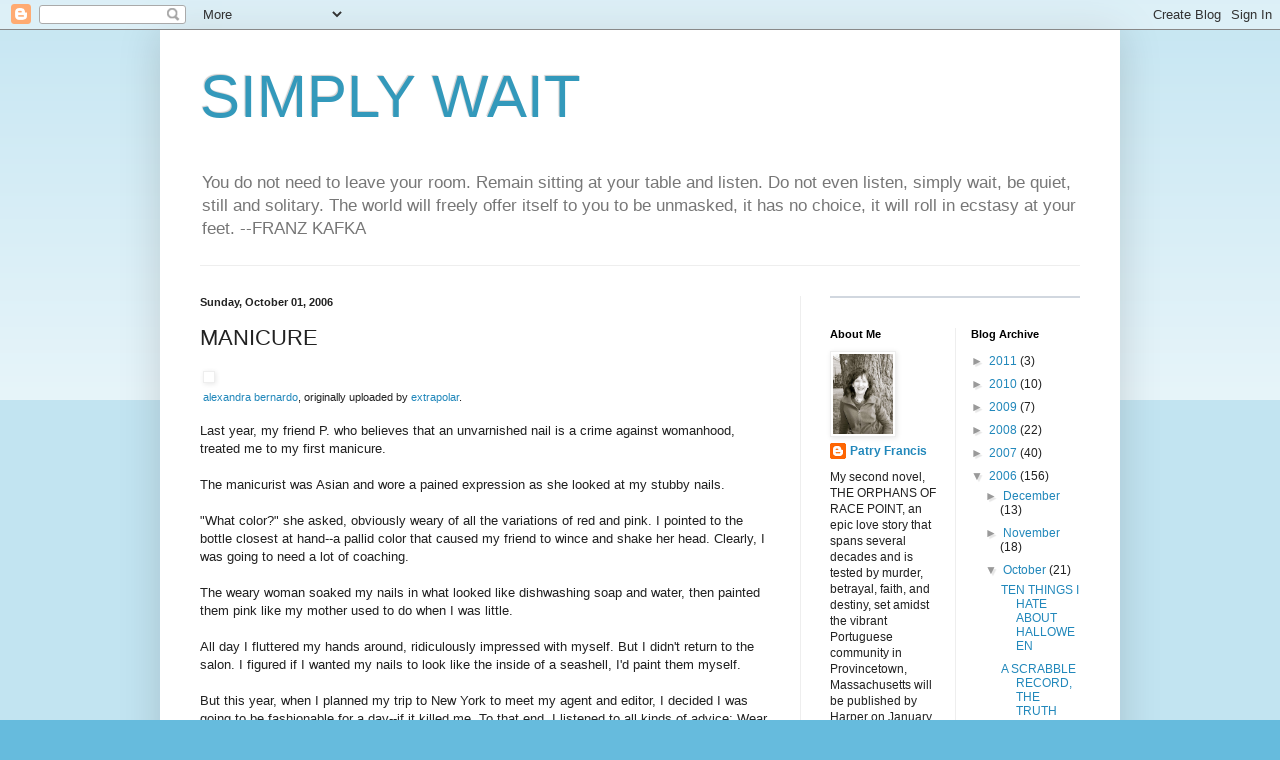

--- FILE ---
content_type: text/html; charset=UTF-8
request_url: https://simplywait.blogspot.com/2006/10/manicure.html?showComment=1243322444212
body_size: 18867
content:
<!DOCTYPE html>
<html class='v2' dir='ltr' lang='en-US'>
<head>
<link href='https://www.blogger.com/static/v1/widgets/335934321-css_bundle_v2.css' rel='stylesheet' type='text/css'/>
<meta content='width=1100' name='viewport'/>
<meta content='text/html; charset=UTF-8' http-equiv='Content-Type'/>
<meta content='blogger' name='generator'/>
<link href='https://simplywait.blogspot.com/favicon.ico' rel='icon' type='image/x-icon'/>
<link href='http://simplywait.blogspot.com/2006/10/manicure.html' rel='canonical'/>
<link rel="alternate" type="application/atom+xml" title="SIMPLY WAIT - Atom" href="https://simplywait.blogspot.com/feeds/posts/default" />
<link rel="alternate" type="application/rss+xml" title="SIMPLY WAIT - RSS" href="https://simplywait.blogspot.com/feeds/posts/default?alt=rss" />
<link rel="service.post" type="application/atom+xml" title="SIMPLY WAIT - Atom" href="https://www.blogger.com/feeds/11695927/posts/default" />

<link rel="alternate" type="application/atom+xml" title="SIMPLY WAIT - Atom" href="https://simplywait.blogspot.com/feeds/115976605628790822/comments/default" />
<!--Can't find substitution for tag [blog.ieCssRetrofitLinks]-->
<link href='http://static.flickr.com/40/75980108_64f5eededb.jpg' rel='image_src'/>
<meta content='http://simplywait.blogspot.com/2006/10/manicure.html' property='og:url'/>
<meta content='MANICURE' property='og:title'/>
<meta content='  alexandra bernardo , originally uploaded by extrapolar .       Last year, my friend P.  who believes that an unvarnished nail is a crime a...' property='og:description'/>
<meta content='https://lh3.googleusercontent.com/blogger_img_proxy/AEn0k_tYB_dcn-dXYqUP5AmXjv6y7hiCkEjecN18BXbfs0XoBTGTQnxQf070bpA0oNRTuXZXYJCK82nb8UBeQ8ES6RwJUJVy6kuvXqxuuQ9GlpDfdO7CNkCD=w1200-h630-p-k-no-nu' property='og:image'/>
<title>SIMPLY WAIT: MANICURE</title>
<style id='page-skin-1' type='text/css'><!--
/*
-----------------------------------------------
Blogger Template Style
Name:     Simple
Designer: Blogger
URL:      www.blogger.com
----------------------------------------------- */
/* Content
----------------------------------------------- */
body {
font: normal normal 12px Arial, Tahoma, Helvetica, FreeSans, sans-serif;
color: #222222;
background: #66bbdd none repeat scroll top left;
padding: 0 40px 40px 40px;
}
html body .region-inner {
min-width: 0;
max-width: 100%;
width: auto;
}
h2 {
font-size: 22px;
}
a:link {
text-decoration:none;
color: #2288bb;
}
a:visited {
text-decoration:none;
color: #888888;
}
a:hover {
text-decoration:underline;
color: #33aaff;
}
.body-fauxcolumn-outer .fauxcolumn-inner {
background: transparent url(https://resources.blogblog.com/blogblog/data/1kt/simple/body_gradient_tile_light.png) repeat scroll top left;
_background-image: none;
}
.body-fauxcolumn-outer .cap-top {
position: absolute;
z-index: 1;
height: 400px;
width: 100%;
}
.body-fauxcolumn-outer .cap-top .cap-left {
width: 100%;
background: transparent url(https://resources.blogblog.com/blogblog/data/1kt/simple/gradients_light.png) repeat-x scroll top left;
_background-image: none;
}
.content-outer {
-moz-box-shadow: 0 0 40px rgba(0, 0, 0, .15);
-webkit-box-shadow: 0 0 5px rgba(0, 0, 0, .15);
-goog-ms-box-shadow: 0 0 10px #333333;
box-shadow: 0 0 40px rgba(0, 0, 0, .15);
margin-bottom: 1px;
}
.content-inner {
padding: 10px 10px;
}
.content-inner {
background-color: #ffffff;
}
/* Header
----------------------------------------------- */
.header-outer {
background: transparent none repeat-x scroll 0 -400px;
_background-image: none;
}
.Header h1 {
font: normal normal 60px Arial, Tahoma, Helvetica, FreeSans, sans-serif;
color: #3399bb;
text-shadow: -1px -1px 1px rgba(0, 0, 0, .2);
}
.Header h1 a {
color: #3399bb;
}
.Header .description {
font-size: 140%;
color: #777777;
}
.header-inner .Header .titlewrapper {
padding: 22px 30px;
}
.header-inner .Header .descriptionwrapper {
padding: 0 30px;
}
/* Tabs
----------------------------------------------- */
.tabs-inner .section:first-child {
border-top: 1px solid #eeeeee;
}
.tabs-inner .section:first-child ul {
margin-top: -1px;
border-top: 1px solid #eeeeee;
border-left: 0 solid #eeeeee;
border-right: 0 solid #eeeeee;
}
.tabs-inner .widget ul {
background: #f5f5f5 url(https://resources.blogblog.com/blogblog/data/1kt/simple/gradients_light.png) repeat-x scroll 0 -800px;
_background-image: none;
border-bottom: 1px solid #eeeeee;
margin-top: 0;
margin-left: -30px;
margin-right: -30px;
}
.tabs-inner .widget li a {
display: inline-block;
padding: .6em 1em;
font: normal normal 14px Arial, Tahoma, Helvetica, FreeSans, sans-serif;
color: #999999;
border-left: 1px solid #ffffff;
border-right: 1px solid #eeeeee;
}
.tabs-inner .widget li:first-child a {
border-left: none;
}
.tabs-inner .widget li.selected a, .tabs-inner .widget li a:hover {
color: #000000;
background-color: #eeeeee;
text-decoration: none;
}
/* Columns
----------------------------------------------- */
.main-outer {
border-top: 0 solid #eeeeee;
}
.fauxcolumn-left-outer .fauxcolumn-inner {
border-right: 1px solid #eeeeee;
}
.fauxcolumn-right-outer .fauxcolumn-inner {
border-left: 1px solid #eeeeee;
}
/* Headings
----------------------------------------------- */
div.widget > h2,
div.widget h2.title {
margin: 0 0 1em 0;
font: normal bold 11px Arial, Tahoma, Helvetica, FreeSans, sans-serif;
color: #000000;
}
/* Widgets
----------------------------------------------- */
.widget .zippy {
color: #999999;
text-shadow: 2px 2px 1px rgba(0, 0, 0, .1);
}
.widget .popular-posts ul {
list-style: none;
}
/* Posts
----------------------------------------------- */
h2.date-header {
font: normal bold 11px Arial, Tahoma, Helvetica, FreeSans, sans-serif;
}
.date-header span {
background-color: transparent;
color: #222222;
padding: inherit;
letter-spacing: inherit;
margin: inherit;
}
.main-inner {
padding-top: 30px;
padding-bottom: 30px;
}
.main-inner .column-center-inner {
padding: 0 15px;
}
.main-inner .column-center-inner .section {
margin: 0 15px;
}
.post {
margin: 0 0 25px 0;
}
h3.post-title, .comments h4 {
font: normal normal 22px Arial, Tahoma, Helvetica, FreeSans, sans-serif;
margin: .75em 0 0;
}
.post-body {
font-size: 110%;
line-height: 1.4;
position: relative;
}
.post-body img, .post-body .tr-caption-container, .Profile img, .Image img,
.BlogList .item-thumbnail img {
padding: 2px;
background: #ffffff;
border: 1px solid #eeeeee;
-moz-box-shadow: 1px 1px 5px rgba(0, 0, 0, .1);
-webkit-box-shadow: 1px 1px 5px rgba(0, 0, 0, .1);
box-shadow: 1px 1px 5px rgba(0, 0, 0, .1);
}
.post-body img, .post-body .tr-caption-container {
padding: 5px;
}
.post-body .tr-caption-container {
color: #222222;
}
.post-body .tr-caption-container img {
padding: 0;
background: transparent;
border: none;
-moz-box-shadow: 0 0 0 rgba(0, 0, 0, .1);
-webkit-box-shadow: 0 0 0 rgba(0, 0, 0, .1);
box-shadow: 0 0 0 rgba(0, 0, 0, .1);
}
.post-header {
margin: 0 0 1.5em;
line-height: 1.6;
font-size: 90%;
}
.post-footer {
margin: 20px -2px 0;
padding: 5px 10px;
color: #666666;
background-color: #f9f9f9;
border-bottom: 1px solid #eeeeee;
line-height: 1.6;
font-size: 90%;
}
#comments .comment-author {
padding-top: 1.5em;
border-top: 1px solid #eeeeee;
background-position: 0 1.5em;
}
#comments .comment-author:first-child {
padding-top: 0;
border-top: none;
}
.avatar-image-container {
margin: .2em 0 0;
}
#comments .avatar-image-container img {
border: 1px solid #eeeeee;
}
/* Comments
----------------------------------------------- */
.comments .comments-content .icon.blog-author {
background-repeat: no-repeat;
background-image: url([data-uri]);
}
.comments .comments-content .loadmore a {
border-top: 1px solid #999999;
border-bottom: 1px solid #999999;
}
.comments .comment-thread.inline-thread {
background-color: #f9f9f9;
}
.comments .continue {
border-top: 2px solid #999999;
}
/* Accents
---------------------------------------------- */
.section-columns td.columns-cell {
border-left: 1px solid #eeeeee;
}
.blog-pager {
background: transparent none no-repeat scroll top center;
}
.blog-pager-older-link, .home-link,
.blog-pager-newer-link {
background-color: #ffffff;
padding: 5px;
}
.footer-outer {
border-top: 0 dashed #bbbbbb;
}
/* Mobile
----------------------------------------------- */
body.mobile  {
background-size: auto;
}
.mobile .body-fauxcolumn-outer {
background: transparent none repeat scroll top left;
}
.mobile .body-fauxcolumn-outer .cap-top {
background-size: 100% auto;
}
.mobile .content-outer {
-webkit-box-shadow: 0 0 3px rgba(0, 0, 0, .15);
box-shadow: 0 0 3px rgba(0, 0, 0, .15);
}
.mobile .tabs-inner .widget ul {
margin-left: 0;
margin-right: 0;
}
.mobile .post {
margin: 0;
}
.mobile .main-inner .column-center-inner .section {
margin: 0;
}
.mobile .date-header span {
padding: 0.1em 10px;
margin: 0 -10px;
}
.mobile h3.post-title {
margin: 0;
}
.mobile .blog-pager {
background: transparent none no-repeat scroll top center;
}
.mobile .footer-outer {
border-top: none;
}
.mobile .main-inner, .mobile .footer-inner {
background-color: #ffffff;
}
.mobile-index-contents {
color: #222222;
}
.mobile-link-button {
background-color: #2288bb;
}
.mobile-link-button a:link, .mobile-link-button a:visited {
color: #ffffff;
}
.mobile .tabs-inner .section:first-child {
border-top: none;
}
.mobile .tabs-inner .PageList .widget-content {
background-color: #eeeeee;
color: #000000;
border-top: 1px solid #eeeeee;
border-bottom: 1px solid #eeeeee;
}
.mobile .tabs-inner .PageList .widget-content .pagelist-arrow {
border-left: 1px solid #eeeeee;
}

--></style>
<style id='template-skin-1' type='text/css'><!--
body {
min-width: 960px;
}
.content-outer, .content-fauxcolumn-outer, .region-inner {
min-width: 960px;
max-width: 960px;
_width: 960px;
}
.main-inner .columns {
padding-left: 0;
padding-right: 310px;
}
.main-inner .fauxcolumn-center-outer {
left: 0;
right: 310px;
/* IE6 does not respect left and right together */
_width: expression(this.parentNode.offsetWidth -
parseInt("0") -
parseInt("310px") + 'px');
}
.main-inner .fauxcolumn-left-outer {
width: 0;
}
.main-inner .fauxcolumn-right-outer {
width: 310px;
}
.main-inner .column-left-outer {
width: 0;
right: 100%;
margin-left: -0;
}
.main-inner .column-right-outer {
width: 310px;
margin-right: -310px;
}
#layout {
min-width: 0;
}
#layout .content-outer {
min-width: 0;
width: 800px;
}
#layout .region-inner {
min-width: 0;
width: auto;
}
body#layout div.add_widget {
padding: 8px;
}
body#layout div.add_widget a {
margin-left: 32px;
}
--></style>
<link href='https://www.blogger.com/dyn-css/authorization.css?targetBlogID=11695927&amp;zx=68e0a1c2-3ac8-4a6b-9c0b-ad6772efd885' media='none' onload='if(media!=&#39;all&#39;)media=&#39;all&#39;' rel='stylesheet'/><noscript><link href='https://www.blogger.com/dyn-css/authorization.css?targetBlogID=11695927&amp;zx=68e0a1c2-3ac8-4a6b-9c0b-ad6772efd885' rel='stylesheet'/></noscript>
<meta name='google-adsense-platform-account' content='ca-host-pub-1556223355139109'/>
<meta name='google-adsense-platform-domain' content='blogspot.com'/>

</head>
<body class='loading variant-pale'>
<div class='navbar section' id='navbar' name='Navbar'><div class='widget Navbar' data-version='1' id='Navbar1'><script type="text/javascript">
    function setAttributeOnload(object, attribute, val) {
      if(window.addEventListener) {
        window.addEventListener('load',
          function(){ object[attribute] = val; }, false);
      } else {
        window.attachEvent('onload', function(){ object[attribute] = val; });
      }
    }
  </script>
<div id="navbar-iframe-container"></div>
<script type="text/javascript" src="https://apis.google.com/js/platform.js"></script>
<script type="text/javascript">
      gapi.load("gapi.iframes:gapi.iframes.style.bubble", function() {
        if (gapi.iframes && gapi.iframes.getContext) {
          gapi.iframes.getContext().openChild({
              url: 'https://www.blogger.com/navbar/11695927?po\x3d115976605628790822\x26origin\x3dhttps://simplywait.blogspot.com',
              where: document.getElementById("navbar-iframe-container"),
              id: "navbar-iframe"
          });
        }
      });
    </script><script type="text/javascript">
(function() {
var script = document.createElement('script');
script.type = 'text/javascript';
script.src = '//pagead2.googlesyndication.com/pagead/js/google_top_exp.js';
var head = document.getElementsByTagName('head')[0];
if (head) {
head.appendChild(script);
}})();
</script>
</div></div>
<div class='body-fauxcolumns'>
<div class='fauxcolumn-outer body-fauxcolumn-outer'>
<div class='cap-top'>
<div class='cap-left'></div>
<div class='cap-right'></div>
</div>
<div class='fauxborder-left'>
<div class='fauxborder-right'></div>
<div class='fauxcolumn-inner'>
</div>
</div>
<div class='cap-bottom'>
<div class='cap-left'></div>
<div class='cap-right'></div>
</div>
</div>
</div>
<div class='content'>
<div class='content-fauxcolumns'>
<div class='fauxcolumn-outer content-fauxcolumn-outer'>
<div class='cap-top'>
<div class='cap-left'></div>
<div class='cap-right'></div>
</div>
<div class='fauxborder-left'>
<div class='fauxborder-right'></div>
<div class='fauxcolumn-inner'>
</div>
</div>
<div class='cap-bottom'>
<div class='cap-left'></div>
<div class='cap-right'></div>
</div>
</div>
</div>
<div class='content-outer'>
<div class='content-cap-top cap-top'>
<div class='cap-left'></div>
<div class='cap-right'></div>
</div>
<div class='fauxborder-left content-fauxborder-left'>
<div class='fauxborder-right content-fauxborder-right'></div>
<div class='content-inner'>
<header>
<div class='header-outer'>
<div class='header-cap-top cap-top'>
<div class='cap-left'></div>
<div class='cap-right'></div>
</div>
<div class='fauxborder-left header-fauxborder-left'>
<div class='fauxborder-right header-fauxborder-right'></div>
<div class='region-inner header-inner'>
<div class='header section' id='header' name='Header'><div class='widget Header' data-version='1' id='Header1'>
<div id='header-inner'>
<div class='titlewrapper'>
<h1 class='title'>
<a href='https://simplywait.blogspot.com/'>
SIMPLY WAIT
</a>
</h1>
</div>
<div class='descriptionwrapper'>
<p class='description'><span>You do not need to leave your room. Remain sitting at your table and listen. Do not even listen, simply wait, be quiet, still and solitary. The world will freely offer itself to you to be unmasked, it has no choice, it will roll in ecstasy at your feet.   --FRANZ KAFKA</span></p>
</div>
</div>
</div></div>
</div>
</div>
<div class='header-cap-bottom cap-bottom'>
<div class='cap-left'></div>
<div class='cap-right'></div>
</div>
</div>
</header>
<div class='tabs-outer'>
<div class='tabs-cap-top cap-top'>
<div class='cap-left'></div>
<div class='cap-right'></div>
</div>
<div class='fauxborder-left tabs-fauxborder-left'>
<div class='fauxborder-right tabs-fauxborder-right'></div>
<div class='region-inner tabs-inner'>
<div class='tabs no-items section' id='crosscol' name='Cross-Column'></div>
<div class='tabs no-items section' id='crosscol-overflow' name='Cross-Column 2'></div>
</div>
</div>
<div class='tabs-cap-bottom cap-bottom'>
<div class='cap-left'></div>
<div class='cap-right'></div>
</div>
</div>
<div class='main-outer'>
<div class='main-cap-top cap-top'>
<div class='cap-left'></div>
<div class='cap-right'></div>
</div>
<div class='fauxborder-left main-fauxborder-left'>
<div class='fauxborder-right main-fauxborder-right'></div>
<div class='region-inner main-inner'>
<div class='columns fauxcolumns'>
<div class='fauxcolumn-outer fauxcolumn-center-outer'>
<div class='cap-top'>
<div class='cap-left'></div>
<div class='cap-right'></div>
</div>
<div class='fauxborder-left'>
<div class='fauxborder-right'></div>
<div class='fauxcolumn-inner'>
</div>
</div>
<div class='cap-bottom'>
<div class='cap-left'></div>
<div class='cap-right'></div>
</div>
</div>
<div class='fauxcolumn-outer fauxcolumn-left-outer'>
<div class='cap-top'>
<div class='cap-left'></div>
<div class='cap-right'></div>
</div>
<div class='fauxborder-left'>
<div class='fauxborder-right'></div>
<div class='fauxcolumn-inner'>
</div>
</div>
<div class='cap-bottom'>
<div class='cap-left'></div>
<div class='cap-right'></div>
</div>
</div>
<div class='fauxcolumn-outer fauxcolumn-right-outer'>
<div class='cap-top'>
<div class='cap-left'></div>
<div class='cap-right'></div>
</div>
<div class='fauxborder-left'>
<div class='fauxborder-right'></div>
<div class='fauxcolumn-inner'>
</div>
</div>
<div class='cap-bottom'>
<div class='cap-left'></div>
<div class='cap-right'></div>
</div>
</div>
<!-- corrects IE6 width calculation -->
<div class='columns-inner'>
<div class='column-center-outer'>
<div class='column-center-inner'>
<div class='main section' id='main' name='Main'><div class='widget Blog' data-version='1' id='Blog1'>
<div class='blog-posts hfeed'>

          <div class="date-outer">
        
<h2 class='date-header'><span>Sunday, October 01, 2006</span></h2>

          <div class="date-posts">
        
<div class='post-outer'>
<div class='post hentry uncustomized-post-template' itemprop='blogPost' itemscope='itemscope' itemtype='http://schema.org/BlogPosting'>
<meta content='http://static.flickr.com/40/75980108_64f5eededb.jpg' itemprop='image_url'/>
<meta content='11695927' itemprop='blogId'/>
<meta content='115976605628790822' itemprop='postId'/>
<a name='115976605628790822'></a>
<h3 class='post-title entry-title' itemprop='name'>
MANICURE
</h3>
<div class='post-header'>
<div class='post-header-line-1'></div>
</div>
<div class='post-body entry-content' id='post-body-115976605628790822' itemprop='description articleBody'>
<style type="text/css">.flickr-photo { border: solid 2px #000000; }.flickr-yourcomment { }.flickr-frame { text-align: left; padding: 3px; }.flickr-caption { font-size: 0.8em; margin-top: 0px; }</style><div class="flickr-frame"> <a href="http://www.flickr.com/photos/85919766@N00/75980108/" title="photo sharing"><img alt="" class="flickr-photo" src="https://lh3.googleusercontent.com/blogger_img_proxy/AEn0k_tYB_dcn-dXYqUP5AmXjv6y7hiCkEjecN18BXbfs0XoBTGTQnxQf070bpA0oNRTuXZXYJCK82nb8UBeQ8ES6RwJUJVy6kuvXqxuuQ9GlpDfdO7CNkCD=s0-d"></a><br /> <span class="flickr-caption"><a href="http://www.flickr.com/photos/85919766@N00/75980108/">alexandra bernardo</a>, originally uploaded by <a href="http://www.flickr.com/people/85919766@N00/">extrapolar</a>.</span></div>    <p class="flickr-yourcomment">  Last year, my friend P.  who believes that an unvarnished nail is a crime against womanhood, treated me to my first manicure. <br /><br />The manicurist was Asian and wore a pained expression as she looked at my stubby nails. <br /><br />"What color?" she asked,  obviously weary of all the variations of red and pink.  I pointed to the bottle closest at hand--a pallid color that caused my friend to wince and shake her head. Clearly, I was going to need a lot of coaching. <br /><br />The  weary woman soaked my nails in what looked like dishwashing soap and water, then painted them  pink like my mother used to do when I was little. <br /><br />All day I fluttered my hands around, ridiculously impressed with myself. But I didn't return to the  salon. I figured if I wanted my nails to look like the inside of a seashell, I'd paint them myself. <br /><br />But this year, when I planned my trip to New York to meet my agent and editor, I decided I was going to be fashionable for a day--if it killed me. To that end, I listened to all kinds of advice: Wear black. Accessorize. Save on the clothes, but splurge on the shoes. I haven't try on so many clothes since I went to the prom.<br /><br />I bought three pairs of shoes--all torturous to the feet, and every black item in the store.  Then in a fit of despair and credit card panic, I brought nearly everything back.<br /><br />I looked at my blunt cut nails in horror, and decided to let them grow. My one day as a fashionista clearly required painted nails. And I wasn't having any washed-out color  either.  <br /><br />This time the manicurist was a Latina with thick dark hair that curtained her face as she worked. She worked in silence, refusing even to look at me. All her focus was on my hands. <br /><br />While she soaked and filed and shaped, I studied her obliquely and wondered about her life. Where had she come from? Was she homesick? How much was she paid? What did she think of the women who sat in the chairs fretting over a chip in their nails?<br /><br />Did she think we were spoiled and pampered? Or did she know that most of us worked as hard as she did, that we were often consumed with worries about bills, children, the future?  <br /><br />And what did her customers see when they looked at the taciturn woman who worked on their hands? A stranger, who apparently spoke no English. Maybe an illegal. Did they think of her at all? <br /><br />I noticed that her own nails were short and unpolished.<br /><br />After she had trimmed my cuticles, she massaged my hands for several luxurious moments. Her touch was both deft and  gentle. Despite her obvious intention to remain unknown, anonymous, she communicated much about herself with her touch. <br /><br />I closed my eyes as the overused muscles and tendons in my hands responded to her skill.<br /><br />In the end, she only spoke one word to me. <span style="font-style:italic;">Pay</span>.<br /><br />And so I did. Being both grateful for her work, and  a long-time service person myself, I tipped excessively. But the manicurist appeared unimpressed. Wearing the same impassive expression she had throughout the manicure, she  tucked the tip inside a drawer. <br /><br />I had the distinct feeling that she would never be allowed to keep it.</p>While my nails dried, the young woman returned to the seat in the corner where I'd first seen her. Her eyes remained resolutely down. <br /><br />I didn't say good-bye, but once outside, I stopped and glanced back at her through the glass. As if feeling my gaze on her, the woman whose name I will never know, looked up; and briefly, in the same instant, we lifted our hands to wave.
<div style='clear: both;'></div>
</div>
<div class='post-footer'>
<div class='post-footer-line post-footer-line-1'>
<span class='post-author vcard'>
Posted by
<span class='fn' itemprop='author' itemscope='itemscope' itemtype='http://schema.org/Person'>
<meta content='https://www.blogger.com/profile/10961915797919017179' itemprop='url'/>
<a class='g-profile' href='https://www.blogger.com/profile/10961915797919017179' rel='author' title='author profile'>
<span itemprop='name'>Patry Francis</span>
</a>
</span>
</span>
<span class='post-timestamp'>
at
<meta content='http://simplywait.blogspot.com/2006/10/manicure.html' itemprop='url'/>
<a class='timestamp-link' href='https://simplywait.blogspot.com/2006/10/manicure.html' rel='bookmark' title='permanent link'><abbr class='published' itemprop='datePublished' title='2006-10-01T22:07:00-07:00'>10:07 PM</abbr></a>
</span>
<span class='post-comment-link'>
</span>
<span class='post-icons'>
<span class='item-action'>
<a href='https://www.blogger.com/email-post/11695927/115976605628790822' title='Email Post'>
<img alt='' class='icon-action' height='13' src='https://resources.blogblog.com/img/icon18_email.gif' width='18'/>
</a>
</span>
<span class='item-control blog-admin pid-2049498287'>
<a href='https://www.blogger.com/post-edit.g?blogID=11695927&postID=115976605628790822&from=pencil' title='Edit Post'>
<img alt='' class='icon-action' height='18' src='https://resources.blogblog.com/img/icon18_edit_allbkg.gif' width='18'/>
</a>
</span>
</span>
<div class='post-share-buttons goog-inline-block'>
<a class='goog-inline-block share-button sb-email' href='https://www.blogger.com/share-post.g?blogID=11695927&postID=115976605628790822&target=email' target='_blank' title='Email This'><span class='share-button-link-text'>Email This</span></a><a class='goog-inline-block share-button sb-blog' href='https://www.blogger.com/share-post.g?blogID=11695927&postID=115976605628790822&target=blog' onclick='window.open(this.href, "_blank", "height=270,width=475"); return false;' target='_blank' title='BlogThis!'><span class='share-button-link-text'>BlogThis!</span></a><a class='goog-inline-block share-button sb-twitter' href='https://www.blogger.com/share-post.g?blogID=11695927&postID=115976605628790822&target=twitter' target='_blank' title='Share to X'><span class='share-button-link-text'>Share to X</span></a><a class='goog-inline-block share-button sb-facebook' href='https://www.blogger.com/share-post.g?blogID=11695927&postID=115976605628790822&target=facebook' onclick='window.open(this.href, "_blank", "height=430,width=640"); return false;' target='_blank' title='Share to Facebook'><span class='share-button-link-text'>Share to Facebook</span></a><a class='goog-inline-block share-button sb-pinterest' href='https://www.blogger.com/share-post.g?blogID=11695927&postID=115976605628790822&target=pinterest' target='_blank' title='Share to Pinterest'><span class='share-button-link-text'>Share to Pinterest</span></a>
</div>
</div>
<div class='post-footer-line post-footer-line-2'>
<span class='post-labels'>
</span>
</div>
<div class='post-footer-line post-footer-line-3'>
<span class='post-location'>
</span>
</div>
</div>
</div>
<div class='comments' id='comments'>
<a name='comments'></a>
<h4>19 comments:</h4>
<div id='Blog1_comments-block-wrapper'>
<dl class='avatar-comment-indent' id='comments-block'>
<dt class='comment-author ' id='c115985136320134583'>
<a name='c115985136320134583'></a>
<div class="avatar-image-container avatar-stock"><span dir="ltr"><img src="//resources.blogblog.com/img/blank.gif" width="35" height="35" alt="" title="Anonymous">

</span></div>
Anonymous
said...
</dt>
<dd class='comment-body' id='Blog1_cmt-115985136320134583'>
<p>
I love that you stopped to wonder about her life, to imagine for a moment what it must be like to be her.
</p>
</dd>
<dd class='comment-footer'>
<span class='comment-timestamp'>
<a href='https://simplywait.blogspot.com/2006/10/manicure.html?showComment=1159851360000#c115985136320134583' title='comment permalink'>
9:56 PM
</a>
<span class='item-control blog-admin pid-115128562'>
<a class='comment-delete' href='https://www.blogger.com/comment/delete/11695927/115985136320134583' title='Delete Comment'>
<img src='https://resources.blogblog.com/img/icon_delete13.gif'/>
</a>
</span>
</span>
</dd>
<dt class='comment-author ' id='c115985385832626569'>
<a name='c115985385832626569'></a>
<div class="avatar-image-container vcard"><span dir="ltr"><a href="https://www.blogger.com/profile/16710697712143652055" target="" rel="nofollow" onclick="" class="avatar-hovercard" id="av-115985385832626569-16710697712143652055"><img src="https://resources.blogblog.com/img/blank.gif" width="35" height="35" class="delayLoad" style="display: none;" longdesc="//4.bp.blogspot.com/_g-iNtuOAiqk/SZ4gjfmurxI/AAAAAAAAAAM/13PyRe9iT6I/S45-s35/5b04.jpg" alt="" title="chuck">

<noscript><img src="//4.bp.blogspot.com/_g-iNtuOAiqk/SZ4gjfmurxI/AAAAAAAAAAM/13PyRe9iT6I/S45-s35/5b04.jpg" width="35" height="35" class="photo" alt=""></noscript></a></span></div>
<a href='https://www.blogger.com/profile/16710697712143652055' rel='nofollow'>chuck</a>
said...
</dt>
<dd class='comment-body' id='Blog1_cmt-115985385832626569'>
<p>
Will you go back and see her again?<BR/><BR/>Will she still be there?<BR/><BR/>What if you had had to go back inside-- to get your purse, let's say...would your relationship with the 'manicurista' then have been a new and different one?<BR/><BR/>Was she sullen--or simply intimidated in the workplace setting?<BR/><BR/>Did she feel 'solidarity' with you as a fellow 'service' worker? Was this the motivation for the wave?<BR/><BR/>OR...is LIVING infinitely more subtle and nuanced than my inane<BR/>(frivolous?) questions would suggest?<BR/><BR/>Your empathic (empathetic?) nature permeates so much of your writing...maybe a current of 'pathos', too.
</p>
</dd>
<dd class='comment-footer'>
<span class='comment-timestamp'>
<a href='https://simplywait.blogspot.com/2006/10/manicure.html?showComment=1159853820000#c115985385832626569' title='comment permalink'>
10:37 PM
</a>
<span class='item-control blog-admin pid-486633293'>
<a class='comment-delete' href='https://www.blogger.com/comment/delete/11695927/115985385832626569' title='Delete Comment'>
<img src='https://resources.blogblog.com/img/icon_delete13.gif'/>
</a>
</span>
</span>
</dd>
<dt class='comment-author ' id='c115986086402894159'>
<a name='c115986086402894159'></a>
<div class="avatar-image-container vcard"><span dir="ltr"><a href="https://www.blogger.com/profile/14523194846272870013" target="" rel="nofollow" onclick="" class="avatar-hovercard" id="av-115986086402894159-14523194846272870013"><img src="https://resources.blogblog.com/img/blank.gif" width="35" height="35" class="delayLoad" style="display: none;" longdesc="//blogger.googleusercontent.com/img/b/R29vZ2xl/AVvXsEi5uFUgDxvoUx-uvJvhxWH8FELhqE3ojBEzcxWtLEacIztlAye7One26b4UFpxiqVX0x4-UX5VlDDEcG-cqeHDcStodsK0zwK3PxGIKndrl2f_XDUZxMwFJO2iq9xwHMQ/s45-c/favieravatar.jpg" alt="" title="Dale">

<noscript><img src="//blogger.googleusercontent.com/img/b/R29vZ2xl/AVvXsEi5uFUgDxvoUx-uvJvhxWH8FELhqE3ojBEzcxWtLEacIztlAye7One26b4UFpxiqVX0x4-UX5VlDDEcG-cqeHDcStodsK0zwK3PxGIKndrl2f_XDUZxMwFJO2iq9xwHMQ/s45-c/favieravatar.jpg" width="35" height="35" class="photo" alt=""></noscript></a></span></div>
<a href='https://www.blogger.com/profile/14523194846272870013' rel='nofollow'>Dale</a>
said...
</dt>
<dd class='comment-body' id='Blog1_cmt-115986086402894159'>
<p>
Poignant.  So many missed? lost? impossible? connections.
</p>
</dd>
<dd class='comment-footer'>
<span class='comment-timestamp'>
<a href='https://simplywait.blogspot.com/2006/10/manicure.html?showComment=1159860840000#c115986086402894159' title='comment permalink'>
12:34 AM
</a>
<span class='item-control blog-admin pid-2130323228'>
<a class='comment-delete' href='https://www.blogger.com/comment/delete/11695927/115986086402894159' title='Delete Comment'>
<img src='https://resources.blogblog.com/img/icon_delete13.gif'/>
</a>
</span>
</span>
</dd>
<dt class='comment-author ' id='c115988501571690524'>
<a name='c115988501571690524'></a>
<div class="avatar-image-container vcard"><span dir="ltr"><a href="https://www.blogger.com/profile/12980573661955592633" target="" rel="nofollow" onclick="" class="avatar-hovercard" id="av-115988501571690524-12980573661955592633"><img src="https://resources.blogblog.com/img/blank.gif" width="35" height="35" class="delayLoad" style="display: none;" longdesc="//4.bp.blogspot.com/_7Yw3xwHxkTw/Sare9aEqSUI/AAAAAAAAArw/7sYOiXX_rrk/S45-s35/toppercropclose.jpg" alt="" title="Sustenance Scout">

<noscript><img src="//4.bp.blogspot.com/_7Yw3xwHxkTw/Sare9aEqSUI/AAAAAAAAArw/7sYOiXX_rrk/S45-s35/toppercropclose.jpg" width="35" height="35" class="photo" alt=""></noscript></a></span></div>
<a href='https://www.blogger.com/profile/12980573661955592633' rel='nofollow'>Sustenance Scout</a>
said...
</dt>
<dd class='comment-body' id='Blog1_cmt-115988501571690524'>
<p>
Beautiful story, Patry. And yes, sad. I often ask questions about family close by, where you're from, etc. and just as often get funny surprised looks, but sometimes things open up and the time flies (I have a hard time sitting still for long!), but what can you do when language is a barrier? At least a smile and a wave can overcome even that.
</p>
</dd>
<dd class='comment-footer'>
<span class='comment-timestamp'>
<a href='https://simplywait.blogspot.com/2006/10/manicure.html?showComment=1159884960000#c115988501571690524' title='comment permalink'>
7:16 AM
</a>
<span class='item-control blog-admin pid-1286854821'>
<a class='comment-delete' href='https://www.blogger.com/comment/delete/11695927/115988501571690524' title='Delete Comment'>
<img src='https://resources.blogblog.com/img/icon_delete13.gif'/>
</a>
</span>
</span>
</dd>
<dt class='comment-author ' id='c115988529416901932'>
<a name='c115988529416901932'></a>
<div class="avatar-image-container vcard"><span dir="ltr"><a href="https://www.blogger.com/profile/14723009641287783218" target="" rel="nofollow" onclick="" class="avatar-hovercard" id="av-115988529416901932-14723009641287783218"><img src="https://resources.blogblog.com/img/blank.gif" width="35" height="35" class="delayLoad" style="display: none;" longdesc="//blogger.googleusercontent.com/img/b/R29vZ2xl/AVvXsEiRvN9e7TyIQnXQB3dMA6N_mra9RdZlk_tVFWMv5bJxXoVmYoT5YenRv4okuntBn2JjBfFySG0xRyaaojvKLMInVKUw0tJQE_EtHvrA2Mmfr5w4gJsCNji7zO15Ta1oBw/s45-c/*" alt="" title="The Curmudgeon">

<noscript><img src="//blogger.googleusercontent.com/img/b/R29vZ2xl/AVvXsEiRvN9e7TyIQnXQB3dMA6N_mra9RdZlk_tVFWMv5bJxXoVmYoT5YenRv4okuntBn2JjBfFySG0xRyaaojvKLMInVKUw0tJQE_EtHvrA2Mmfr5w4gJsCNji7zO15Ta1oBw/s45-c/*" width="35" height="35" class="photo" alt=""></noscript></a></span></div>
<a href='https://www.blogger.com/profile/14723009641287783218' rel='nofollow'>The Curmudgeon</a>
said...
</dt>
<dd class='comment-body' id='Blog1_cmt-115988529416901932'>
<p>
The manicurist may not have been able to speak that much English.  But that is not the only reason for her impassivity: Surely you've noticed, when waitressing, that you are often <I>invisible</I> -- merely a cog in the food or drink delivery machinery.<BR/><BR/>Years ago, when I was in undergrad, I worked in the dorm kitchen -- usually in the back -- but occasionally in the service line.  People I <I>knew</I>, some I knew well, or thought I did, couldn't see <I>me</I> behind the starched white food service shirt and beneath the paper hat.  I was merely the link between the mystery meat and their dinner plate.  If I called someone by name, I could see, slowly, as the haze lifted and awareness and then recognition dawned.<BR/><BR/>I was otherwise invisible to them; I can see why the manicurist would choose to be invisible to her customers in response.
</p>
</dd>
<dd class='comment-footer'>
<span class='comment-timestamp'>
<a href='https://simplywait.blogspot.com/2006/10/manicure.html?showComment=1159885260000#c115988529416901932' title='comment permalink'>
7:21 AM
</a>
<span class='item-control blog-admin pid-953196620'>
<a class='comment-delete' href='https://www.blogger.com/comment/delete/11695927/115988529416901932' title='Delete Comment'>
<img src='https://resources.blogblog.com/img/icon_delete13.gif'/>
</a>
</span>
</span>
</dd>
<dt class='comment-author ' id='c115988551359573917'>
<a name='c115988551359573917'></a>
<div class="avatar-image-container vcard"><span dir="ltr"><a href="https://www.blogger.com/profile/03515663141425057088" target="" rel="nofollow" onclick="" class="avatar-hovercard" id="av-115988551359573917-03515663141425057088"><img src="https://resources.blogblog.com/img/blank.gif" width="35" height="35" class="delayLoad" style="display: none;" longdesc="//blogger.googleusercontent.com/img/b/R29vZ2xl/AVvXsEglsfPjJ9WY2X4Mi9R9by3iG8OrA6RS7TPlm_4-oRDEIwVkHTeJJJ39kCEtsZh_zecfxUMXKQb0MlnBmORf0PITqv7xTLo9xV77JnqHyR2uaEAl8OgqzRVqdcudRzsv8uc/s45-c/*" alt="" title="Zhoen">

<noscript><img src="//blogger.googleusercontent.com/img/b/R29vZ2xl/AVvXsEglsfPjJ9WY2X4Mi9R9by3iG8OrA6RS7TPlm_4-oRDEIwVkHTeJJJ39kCEtsZh_zecfxUMXKQb0MlnBmORf0PITqv7xTLo9xV77JnqHyR2uaEAl8OgqzRVqdcudRzsv8uc/s45-c/*" width="35" height="35" class="photo" alt=""></noscript></a></span></div>
<a href='https://www.blogger.com/profile/03515663141425057088' rel='nofollow'>Zhoen</a>
said...
</dt>
<dd class='comment-body' id='Blog1_cmt-115988551359573917'>
<p>
Troubling.<BR/><BR/>I'm going to go cut my nails.
</p>
</dd>
<dd class='comment-footer'>
<span class='comment-timestamp'>
<a href='https://simplywait.blogspot.com/2006/10/manicure.html?showComment=1159885500000#c115988551359573917' title='comment permalink'>
7:25 AM
</a>
<span class='item-control blog-admin pid-2067529163'>
<a class='comment-delete' href='https://www.blogger.com/comment/delete/11695927/115988551359573917' title='Delete Comment'>
<img src='https://resources.blogblog.com/img/icon_delete13.gif'/>
</a>
</span>
</span>
</dd>
<dt class='comment-author ' id='c115988909644097573'>
<a name='c115988909644097573'></a>
<div class="avatar-image-container vcard"><span dir="ltr"><a href="https://www.blogger.com/profile/06057727021295729384" target="" rel="nofollow" onclick="" class="avatar-hovercard" id="av-115988909644097573-06057727021295729384"><img src="https://resources.blogblog.com/img/blank.gif" width="35" height="35" class="delayLoad" style="display: none;" longdesc="//blogger.googleusercontent.com/img/b/R29vZ2xl/AVvXsEjcvuA6Jf7OJzy1G7VYWy9bk_wLU4i4HuhYFetbn7qFJ_s04p9oZtMiEpZymRR-G0DPtPWcYC4pORB0242cvzgb5ef5zxsPRjP5qJljDtCfSXWwnf_vv8r0vVaRsvH4ZQ/s45-c/awish.jpg" alt="" title="Left-handed Trees...">

<noscript><img src="//blogger.googleusercontent.com/img/b/R29vZ2xl/AVvXsEjcvuA6Jf7OJzy1G7VYWy9bk_wLU4i4HuhYFetbn7qFJ_s04p9oZtMiEpZymRR-G0DPtPWcYC4pORB0242cvzgb5ef5zxsPRjP5qJljDtCfSXWwnf_vv8r0vVaRsvH4ZQ/s45-c/awish.jpg" width="35" height="35" class="photo" alt=""></noscript></a></span></div>
<a href='https://www.blogger.com/profile/06057727021295729384' rel='nofollow'>Left-handed Trees...</a>
said...
</dt>
<dd class='comment-body' id='Blog1_cmt-115988909644097573'>
<p>
Interesting and, yes, sad...I guess I am a silly, silly woman, because I always seek to make some connection with any person I meet...a smile, eye-contact, (once in a while) the middle finger, but hey.  Something.  Will she work her way into a book someday, the impassive manicurist?
</p>
</dd>
<dd class='comment-footer'>
<span class='comment-timestamp'>
<a href='https://simplywait.blogspot.com/2006/10/manicure.html?showComment=1159889040000#c115988909644097573' title='comment permalink'>
8:24 AM
</a>
<span class='item-control blog-admin pid-2136264647'>
<a class='comment-delete' href='https://www.blogger.com/comment/delete/11695927/115988909644097573' title='Delete Comment'>
<img src='https://resources.blogblog.com/img/icon_delete13.gif'/>
</a>
</span>
</span>
</dd>
<dt class='comment-author ' id='c115989159241190998'>
<a name='c115989159241190998'></a>
<div class="avatar-image-container avatar-stock"><span dir="ltr"><a href="https://www.blogger.com/profile/06308938520063396329" target="" rel="nofollow" onclick="" class="avatar-hovercard" id="av-115989159241190998-06308938520063396329"><img src="//www.blogger.com/img/blogger_logo_round_35.png" width="35" height="35" alt="" title="Fred Garber">

</a></span></div>
<a href='https://www.blogger.com/profile/06308938520063396329' rel='nofollow'>Fred Garber</a>
said...
</dt>
<dd class='comment-body' id='Blog1_cmt-115989159241190998'>
<p>
Patry....I enjoyed reading your observations and judgements in this post. Your gut feeling about the manicurist not getting to keep all the tip may be true. There is a good deal of exploitaion of workers even in small businesses. I am happy that you waved to her. You may have made her day. Patry, I challenge you to write about that encounter from what you imagine her perspective to be. Great post!
</p>
</dd>
<dd class='comment-footer'>
<span class='comment-timestamp'>
<a href='https://simplywait.blogspot.com/2006/10/manicure.html?showComment=1159891560000#c115989159241190998' title='comment permalink'>
9:06 AM
</a>
<span class='item-control blog-admin pid-1711632970'>
<a class='comment-delete' href='https://www.blogger.com/comment/delete/11695927/115989159241190998' title='Delete Comment'>
<img src='https://resources.blogblog.com/img/icon_delete13.gif'/>
</a>
</span>
</span>
</dd>
<dt class='comment-author blog-author' id='c115989512137706008'>
<a name='c115989512137706008'></a>
<div class="avatar-image-container vcard"><span dir="ltr"><a href="https://www.blogger.com/profile/10961915797919017179" target="" rel="nofollow" onclick="" class="avatar-hovercard" id="av-115989512137706008-10961915797919017179"><img src="https://resources.blogblog.com/img/blank.gif" width="35" height="35" class="delayLoad" style="display: none;" longdesc="//blogger.googleusercontent.com/img/b/R29vZ2xl/AVvXsEhoEPgAL7KRcvb7Y-GHwywJzzTX3UB24vAqJ_2Ev3raMOVueodrLXqEQXSHI4XU_EwWwqAev7OqvmqwizZtFSGGbFxFmuJDvM0RapZ3jLpjZ77w4WyIfjzQoZhmOlDxvQo/s45-c/DSCN5183.JPG" alt="" title="Patry Francis">

<noscript><img src="//blogger.googleusercontent.com/img/b/R29vZ2xl/AVvXsEhoEPgAL7KRcvb7Y-GHwywJzzTX3UB24vAqJ_2Ev3raMOVueodrLXqEQXSHI4XU_EwWwqAev7OqvmqwizZtFSGGbFxFmuJDvM0RapZ3jLpjZ77w4WyIfjzQoZhmOlDxvQo/s45-c/DSCN5183.JPG" width="35" height="35" class="photo" alt=""></noscript></a></span></div>
<a href='https://www.blogger.com/profile/10961915797919017179' rel='nofollow'>Patry Francis</a>
said...
</dt>
<dd class='comment-body' id='Blog1_cmt-115989512137706008'>
<p>
r: Yeah, I suppose it was, though I did sense this was a strong young woman.<BR/><BR/>marilyn: Call it the writer's curse.<BR/><BR/>Chuck: To answer your (not frivolous at all) questions:<BR/>1. If I ever got a manicure again, I would want her to do it--because the hand massage was so wonderful. But for now my nails are happily short and unvarnished.<BR/>2. If I went again, maybe she would smile--but probably not. She seemed to find a way of existing in her job that worked for her.<BR/>3. Not sullen or intimidated. Just detached.<BR/>4. Throughout the manicure, I kept trying to make human contact with her in subtle ways, smiling, attempting eye contact and conversation--all to no avail. The wave, I think, was an acknowledgment that she'd heard me and seen me after all.<BR/><BR/>dale: I was actually thinking of you when I wrote about how healing the hand massage felt, and how much it communicated when we were silent.<BR/><BR/>karen: That is a gift. I have a dental hygienist like that. Everyone wants to go to her because her talk is so interesting that you ALMOST forget what she's doing to your mouth. <BR/><BR/>curmudgeon: Oh yes, I know the feeling of invisibility well--and sometimes, I'm guilty of it myself. I work mostly weddings (or should I say workED) and at times, I pay attention to the people, their story, the emotions of the day. However, by the end of wedding season, I often tune out and go through the motions--undoubtedly, my loss.<BR/><BR/>zhoen: Nothing wrong with long, glamourous nails. I loved them on Audrey Hepburn in Breakfast at Tiffany's--and that cigarette holder! Ah, to die for...(I think that was my vision of how I was supposed to look in New York.) <BR/><BR/>left-handed: Even here you come with a smile! (Can you see me smiling back?)<BR/><BR/>fred: The nagging sense that the manicurist nad her co-workers were being exploited was what disturbed me most of all--and not only for idealistic reasons. Ultimately, worker exploitation has a trickle down  effect.  I'm almost certain she didn't keep the tip. For one thing, tips usually go into pockets, not drawers near the cash register--unless it was being pooled, which I doubt. What really convinced me  was the lack of pleasure or appreciation with which she received it.
</p>
</dd>
<dd class='comment-footer'>
<span class='comment-timestamp'>
<a href='https://simplywait.blogspot.com/2006/10/manicure.html?showComment=1159895100000#c115989512137706008' title='comment permalink'>
10:05 AM
</a>
<span class='item-control blog-admin pid-2049498287'>
<a class='comment-delete' href='https://www.blogger.com/comment/delete/11695927/115989512137706008' title='Delete Comment'>
<img src='https://resources.blogblog.com/img/icon_delete13.gif'/>
</a>
</span>
</span>
</dd>
<dt class='comment-author ' id='c115990077893437098'>
<a name='c115990077893437098'></a>
<div class="avatar-image-container vcard"><span dir="ltr"><a href="https://www.blogger.com/profile/01530734765701940680" target="" rel="nofollow" onclick="" class="avatar-hovercard" id="av-115990077893437098-01530734765701940680"><img src="https://resources.blogblog.com/img/blank.gif" width="35" height="35" class="delayLoad" style="display: none;" longdesc="//blogger.googleusercontent.com/img/b/R29vZ2xl/AVvXsEiffvvbArsXgG6prltK2Ph9K8_j_eE8kqtssUbp9q3CYP3kFfcQ3ns8Fn-mDmX4nl4qbjlVGwARdg-RoTx4FPVE-EX8aXhYkWIH2uyegrW_Af5seCiTB6QrvOblcYB03o8/s45-c/chaffinch%27s+bum.JPG" alt="" title="floots">

<noscript><img src="//blogger.googleusercontent.com/img/b/R29vZ2xl/AVvXsEiffvvbArsXgG6prltK2Ph9K8_j_eE8kqtssUbp9q3CYP3kFfcQ3ns8Fn-mDmX4nl4qbjlVGwARdg-RoTx4FPVE-EX8aXhYkWIH2uyegrW_Af5seCiTB6QrvOblcYB03o8/s45-c/chaffinch%27s+bum.JPG" width="35" height="35" class="photo" alt=""></noscript></a></span></div>
<a href='https://www.blogger.com/profile/01530734765701940680' rel='nofollow'>floots</a>
said...
</dt>
<dd class='comment-body' id='Blog1_cmt-115990077893437098'>
<p>
really enjoyed this<BR/>those moments of contact<BR/>that distant intimacy<BR/>can be so important<BR/>thank you
</p>
</dd>
<dd class='comment-footer'>
<span class='comment-timestamp'>
<a href='https://simplywait.blogspot.com/2006/10/manicure.html?showComment=1159900740000#c115990077893437098' title='comment permalink'>
11:39 AM
</a>
<span class='item-control blog-admin pid-892268259'>
<a class='comment-delete' href='https://www.blogger.com/comment/delete/11695927/115990077893437098' title='Delete Comment'>
<img src='https://resources.blogblog.com/img/icon_delete13.gif'/>
</a>
</span>
</span>
</dd>
<dt class='comment-author ' id='c115990091942356165'>
<a name='c115990091942356165'></a>
<div class="avatar-image-container vcard"><span dir="ltr"><a href="https://www.blogger.com/profile/11952008139132652259" target="" rel="nofollow" onclick="" class="avatar-hovercard" id="av-115990091942356165-11952008139132652259"><img src="https://resources.blogblog.com/img/blank.gif" width="35" height="35" class="delayLoad" style="display: none;" longdesc="//2.bp.blogspot.com/_iaFYJUnw2Xs/SavuInGCEKI/AAAAAAAAAAU/LfD34GO9WP4/S45-s35/Kiss-small.jpg" alt="" title="Rob Gregory Browne">

<noscript><img src="//2.bp.blogspot.com/_iaFYJUnw2Xs/SavuInGCEKI/AAAAAAAAAAU/LfD34GO9WP4/S45-s35/Kiss-small.jpg" width="35" height="35" class="photo" alt=""></noscript></a></span></div>
<a href='https://www.blogger.com/profile/11952008139132652259' rel='nofollow'>Rob Gregory Browne</a>
said...
</dt>
<dd class='comment-body' id='Blog1_cmt-115990091942356165'>
<p>
Wonderfully written story.  Loved it.
</p>
</dd>
<dd class='comment-footer'>
<span class='comment-timestamp'>
<a href='https://simplywait.blogspot.com/2006/10/manicure.html?showComment=1159900860000#c115990091942356165' title='comment permalink'>
11:41 AM
</a>
<span class='item-control blog-admin pid-124773082'>
<a class='comment-delete' href='https://www.blogger.com/comment/delete/11695927/115990091942356165' title='Delete Comment'>
<img src='https://resources.blogblog.com/img/icon_delete13.gif'/>
</a>
</span>
</span>
</dd>
<dt class='comment-author ' id='c115990132751052906'>
<a name='c115990132751052906'></a>
<div class="avatar-image-container vcard"><span dir="ltr"><a href="https://www.blogger.com/profile/02596390440496594901" target="" rel="nofollow" onclick="" class="avatar-hovercard" id="av-115990132751052906-02596390440496594901"><img src="https://resources.blogblog.com/img/blank.gif" width="35" height="35" class="delayLoad" style="display: none;" longdesc="//2.bp.blogspot.com/_lPlqkhskCkw/SaqRGnZrCHI/AAAAAAAAAAU/jocVX8SQRGU/S45-s35/selfportraitwithcomputeri5.jpg" alt="" title="Dave">

<noscript><img src="//2.bp.blogspot.com/_lPlqkhskCkw/SaqRGnZrCHI/AAAAAAAAAAU/jocVX8SQRGU/S45-s35/selfportraitwithcomputeri5.jpg" width="35" height="35" class="photo" alt=""></noscript></a></span></div>
<a href='https://www.blogger.com/profile/02596390440496594901' rel='nofollow'>Dave</a>
said...
</dt>
<dd class='comment-body' id='Blog1_cmt-115990132751052906'>
<p>
Thanks for this post. Quiet people are such a mystery to me. (Well, so's nail-painting, but never mind that.)
</p>
</dd>
<dd class='comment-footer'>
<span class='comment-timestamp'>
<a href='https://simplywait.blogspot.com/2006/10/manicure.html?showComment=1159901280000#c115990132751052906' title='comment permalink'>
11:48 AM
</a>
<span class='item-control blog-admin pid-301164881'>
<a class='comment-delete' href='https://www.blogger.com/comment/delete/11695927/115990132751052906' title='Delete Comment'>
<img src='https://resources.blogblog.com/img/icon_delete13.gif'/>
</a>
</span>
</span>
</dd>
<dt class='comment-author blog-author' id='c115990138409745485'>
<a name='c115990138409745485'></a>
<div class="avatar-image-container vcard"><span dir="ltr"><a href="https://www.blogger.com/profile/10961915797919017179" target="" rel="nofollow" onclick="" class="avatar-hovercard" id="av-115990138409745485-10961915797919017179"><img src="https://resources.blogblog.com/img/blank.gif" width="35" height="35" class="delayLoad" style="display: none;" longdesc="//blogger.googleusercontent.com/img/b/R29vZ2xl/AVvXsEhoEPgAL7KRcvb7Y-GHwywJzzTX3UB24vAqJ_2Ev3raMOVueodrLXqEQXSHI4XU_EwWwqAev7OqvmqwizZtFSGGbFxFmuJDvM0RapZ3jLpjZ77w4WyIfjzQoZhmOlDxvQo/s45-c/DSCN5183.JPG" alt="" title="Patry Francis">

<noscript><img src="//blogger.googleusercontent.com/img/b/R29vZ2xl/AVvXsEhoEPgAL7KRcvb7Y-GHwywJzzTX3UB24vAqJ_2Ev3raMOVueodrLXqEQXSHI4XU_EwWwqAev7OqvmqwizZtFSGGbFxFmuJDvM0RapZ3jLpjZ77w4WyIfjzQoZhmOlDxvQo/s45-c/DSCN5183.JPG" width="35" height="35" class="photo" alt=""></noscript></a></span></div>
<a href='https://www.blogger.com/profile/10961915797919017179' rel='nofollow'>Patry Francis</a>
said...
</dt>
<dd class='comment-body' id='Blog1_cmt-115990138409745485'>
<p>
floots: "distant intimacy"--something like what we have here on the net.<BR/><BR/>rob: Thank you, and nice to see you here.
</p>
</dd>
<dd class='comment-footer'>
<span class='comment-timestamp'>
<a href='https://simplywait.blogspot.com/2006/10/manicure.html?showComment=1159901340000#c115990138409745485' title='comment permalink'>
11:49 AM
</a>
<span class='item-control blog-admin pid-2049498287'>
<a class='comment-delete' href='https://www.blogger.com/comment/delete/11695927/115990138409745485' title='Delete Comment'>
<img src='https://resources.blogblog.com/img/icon_delete13.gif'/>
</a>
</span>
</span>
</dd>
<dt class='comment-author ' id='c115991316082321804'>
<a name='c115991316082321804'></a>
<div class="avatar-image-container vcard"><span dir="ltr"><a href="https://www.blogger.com/profile/08976144449873569523" target="" rel="nofollow" onclick="" class="avatar-hovercard" id="av-115991316082321804-08976144449873569523"><img src="https://resources.blogblog.com/img/blank.gif" width="35" height="35" class="delayLoad" style="display: none;" longdesc="//blogger.googleusercontent.com/img/b/R29vZ2xl/AVvXsEjBGjkoNHvlq5-e_mbNY9yko1M55ryZGsOdG_I7RlEKj88laixFjDdvaMoQ0WkNXfFO4Ze4Lv0DTB0dtZZ9KmHK5hCa6YTz0GJRVPe6qPb6IKToBLLtREEB3TEiisJ9lA/s45-c/*" alt="" title="Lorna">

<noscript><img src="//blogger.googleusercontent.com/img/b/R29vZ2xl/AVvXsEjBGjkoNHvlq5-e_mbNY9yko1M55ryZGsOdG_I7RlEKj88laixFjDdvaMoQ0WkNXfFO4Ze4Lv0DTB0dtZZ9KmHK5hCa6YTz0GJRVPe6qPb6IKToBLLtREEB3TEiisJ9lA/s45-c/*" width="35" height="35" class="photo" alt=""></noscript></a></span></div>
<a href='https://www.blogger.com/profile/08976144449873569523' rel='nofollow'>Lorna</a>
said...
</dt>
<dd class='comment-body' id='Blog1_cmt-115991316082321804'>
<p>
a post equal to a manicure in its ability to soothe; I should have requested the pedi too
</p>
</dd>
<dd class='comment-footer'>
<span class='comment-timestamp'>
<a href='https://simplywait.blogspot.com/2006/10/manicure.html?showComment=1159913160000#c115991316082321804' title='comment permalink'>
3:06 PM
</a>
<span class='item-control blog-admin pid-959356724'>
<a class='comment-delete' href='https://www.blogger.com/comment/delete/11695927/115991316082321804' title='Delete Comment'>
<img src='https://resources.blogblog.com/img/icon_delete13.gif'/>
</a>
</span>
</span>
</dd>
<dt class='comment-author blog-author' id='c115992113014954156'>
<a name='c115992113014954156'></a>
<div class="avatar-image-container vcard"><span dir="ltr"><a href="https://www.blogger.com/profile/10961915797919017179" target="" rel="nofollow" onclick="" class="avatar-hovercard" id="av-115992113014954156-10961915797919017179"><img src="https://resources.blogblog.com/img/blank.gif" width="35" height="35" class="delayLoad" style="display: none;" longdesc="//blogger.googleusercontent.com/img/b/R29vZ2xl/AVvXsEhoEPgAL7KRcvb7Y-GHwywJzzTX3UB24vAqJ_2Ev3raMOVueodrLXqEQXSHI4XU_EwWwqAev7OqvmqwizZtFSGGbFxFmuJDvM0RapZ3jLpjZ77w4WyIfjzQoZhmOlDxvQo/s45-c/DSCN5183.JPG" alt="" title="Patry Francis">

<noscript><img src="//blogger.googleusercontent.com/img/b/R29vZ2xl/AVvXsEhoEPgAL7KRcvb7Y-GHwywJzzTX3UB24vAqJ_2Ev3raMOVueodrLXqEQXSHI4XU_EwWwqAev7OqvmqwizZtFSGGbFxFmuJDvM0RapZ3jLpjZ77w4WyIfjzQoZhmOlDxvQo/s45-c/DSCN5183.JPG" width="35" height="35" class="photo" alt=""></noscript></a></span></div>
<a href='https://www.blogger.com/profile/10961915797919017179' rel='nofollow'>Patry Francis</a>
said...
</dt>
<dd class='comment-body' id='Blog1_cmt-115992113014954156'>
<p>
dave: I never pictured you as a nail painter, but the way your camera and your poetry speak, I imagined you as something of a quiet type. Goes to show we don't always know our blog friends as well as we think we do.  <BR/><BR/>lorna: I'm expecting the pedi next week at your place. Deal?
</p>
</dd>
<dd class='comment-footer'>
<span class='comment-timestamp'>
<a href='https://simplywait.blogspot.com/2006/10/manicure.html?showComment=1159921080000#c115992113014954156' title='comment permalink'>
5:18 PM
</a>
<span class='item-control blog-admin pid-2049498287'>
<a class='comment-delete' href='https://www.blogger.com/comment/delete/11695927/115992113014954156' title='Delete Comment'>
<img src='https://resources.blogblog.com/img/icon_delete13.gif'/>
</a>
</span>
</span>
</dd>
<dt class='comment-author ' id='c115992618343785001'>
<a name='c115992618343785001'></a>
<div class="avatar-image-container avatar-stock"><span dir="ltr"><img src="//resources.blogblog.com/img/blank.gif" width="35" height="35" alt="" title="Anonymous">

</span></div>
Anonymous
said...
</dt>
<dd class='comment-body' id='Blog1_cmt-115992618343785001'>
<p>
You sound like me getting ready for my son's wedding. A big new role.  When I try to look good, it's the hardest too.  <BR/><BR/>I'm so glad she waved.
</p>
</dd>
<dd class='comment-footer'>
<span class='comment-timestamp'>
<a href='https://simplywait.blogspot.com/2006/10/manicure.html?showComment=1159926180000#c115992618343785001' title='comment permalink'>
6:43 PM
</a>
<span class='item-control blog-admin pid-115128562'>
<a class='comment-delete' href='https://www.blogger.com/comment/delete/11695927/115992618343785001' title='Delete Comment'>
<img src='https://resources.blogblog.com/img/icon_delete13.gif'/>
</a>
</span>
</span>
</dd>
<dt class='comment-author ' id='c115998061061536684'>
<a name='c115998061061536684'></a>
<div class="avatar-image-container avatar-stock"><span dir="ltr"><img src="//resources.blogblog.com/img/blank.gif" width="35" height="35" alt="" title="Anonymous">

</span></div>
Anonymous
said...
</dt>
<dd class='comment-body' id='Blog1_cmt-115998061061536684'>
<p>
Dammit, Patry!  You reeled me into what I thought was going to be just a funny, frivolous little tale about clothes and shoes, and then you punched me in the heart!<BR/><BR/>(That's a compliment, by the way.  Nicely done.  The end really did make me clutch my chest...and wonder.)
</p>
</dd>
<dd class='comment-footer'>
<span class='comment-timestamp'>
<a href='https://simplywait.blogspot.com/2006/10/manicure.html?showComment=1159980600000#c115998061061536684' title='comment permalink'>
9:50 AM
</a>
<span class='item-control blog-admin pid-115128562'>
<a class='comment-delete' href='https://www.blogger.com/comment/delete/11695927/115998061061536684' title='Delete Comment'>
<img src='https://resources.blogblog.com/img/icon_delete13.gif'/>
</a>
</span>
</span>
</dd>
<dt class='comment-author blog-author' id='c115998064157941838'>
<a name='c115998064157941838'></a>
<div class="avatar-image-container vcard"><span dir="ltr"><a href="https://www.blogger.com/profile/10961915797919017179" target="" rel="nofollow" onclick="" class="avatar-hovercard" id="av-115998064157941838-10961915797919017179"><img src="https://resources.blogblog.com/img/blank.gif" width="35" height="35" class="delayLoad" style="display: none;" longdesc="//blogger.googleusercontent.com/img/b/R29vZ2xl/AVvXsEhoEPgAL7KRcvb7Y-GHwywJzzTX3UB24vAqJ_2Ev3raMOVueodrLXqEQXSHI4XU_EwWwqAev7OqvmqwizZtFSGGbFxFmuJDvM0RapZ3jLpjZ77w4WyIfjzQoZhmOlDxvQo/s45-c/DSCN5183.JPG" alt="" title="Patry Francis">

<noscript><img src="//blogger.googleusercontent.com/img/b/R29vZ2xl/AVvXsEhoEPgAL7KRcvb7Y-GHwywJzzTX3UB24vAqJ_2Ev3raMOVueodrLXqEQXSHI4XU_EwWwqAev7OqvmqwizZtFSGGbFxFmuJDvM0RapZ3jLpjZ77w4WyIfjzQoZhmOlDxvQo/s45-c/DSCN5183.JPG" width="35" height="35" class="photo" alt=""></noscript></a></span></div>
<a href='https://www.blogger.com/profile/10961915797919017179' rel='nofollow'>Patry Francis</a>
said...
</dt>
<dd class='comment-body' id='Blog1_cmt-115998064157941838'>
<p>
colleen: Sometimes I think we look our best when we don't try; we're just ourselves.
</p>
</dd>
<dd class='comment-footer'>
<span class='comment-timestamp'>
<a href='https://simplywait.blogspot.com/2006/10/manicure.html?showComment=1159980600001#c115998064157941838' title='comment permalink'>
9:50 AM
</a>
<span class='item-control blog-admin pid-2049498287'>
<a class='comment-delete' href='https://www.blogger.com/comment/delete/11695927/115998064157941838' title='Delete Comment'>
<img src='https://resources.blogblog.com/img/icon_delete13.gif'/>
</a>
</span>
</span>
</dd>
<dt class='comment-author blog-author' id='c116001499004747120'>
<a name='c116001499004747120'></a>
<div class="avatar-image-container vcard"><span dir="ltr"><a href="https://www.blogger.com/profile/10961915797919017179" target="" rel="nofollow" onclick="" class="avatar-hovercard" id="av-116001499004747120-10961915797919017179"><img src="https://resources.blogblog.com/img/blank.gif" width="35" height="35" class="delayLoad" style="display: none;" longdesc="//blogger.googleusercontent.com/img/b/R29vZ2xl/AVvXsEhoEPgAL7KRcvb7Y-GHwywJzzTX3UB24vAqJ_2Ev3raMOVueodrLXqEQXSHI4XU_EwWwqAev7OqvmqwizZtFSGGbFxFmuJDvM0RapZ3jLpjZ77w4WyIfjzQoZhmOlDxvQo/s45-c/DSCN5183.JPG" alt="" title="Patry Francis">

<noscript><img src="//blogger.googleusercontent.com/img/b/R29vZ2xl/AVvXsEhoEPgAL7KRcvb7Y-GHwywJzzTX3UB24vAqJ_2Ev3raMOVueodrLXqEQXSHI4XU_EwWwqAev7OqvmqwizZtFSGGbFxFmuJDvM0RapZ3jLpjZ77w4WyIfjzQoZhmOlDxvQo/s45-c/DSCN5183.JPG" width="35" height="35" class="photo" alt=""></noscript></a></span></div>
<a href='https://www.blogger.com/profile/10961915797919017179' rel='nofollow'>Patry Francis</a>
said...
</dt>
<dd class='comment-body' id='Blog1_cmt-116001499004747120'>
<p>
sara: I think you followed the same trajectory I did. I went into the nail salon consumed with my fashion insecurities, and left realizing it wasn't the nail polish that mattered; it was the touch of the manicurist.
</p>
</dd>
<dd class='comment-footer'>
<span class='comment-timestamp'>
<a href='https://simplywait.blogspot.com/2006/10/manicure.html?showComment=1160014980000#c116001499004747120' title='comment permalink'>
7:23 PM
</a>
<span class='item-control blog-admin pid-2049498287'>
<a class='comment-delete' href='https://www.blogger.com/comment/delete/11695927/116001499004747120' title='Delete Comment'>
<img src='https://resources.blogblog.com/img/icon_delete13.gif'/>
</a>
</span>
</span>
</dd>
</dl>
</div>
<p class='comment-footer'>
<a href='https://www.blogger.com/comment/fullpage/post/11695927/115976605628790822' onclick=''>Post a Comment</a>
</p>
</div>
</div>

        </div></div>
      
</div>
<div class='blog-pager' id='blog-pager'>
<span id='blog-pager-newer-link'>
<a class='blog-pager-newer-link' href='https://simplywait.blogspot.com/2006/10/three-big-ideas.html' id='Blog1_blog-pager-newer-link' title='Newer Post'>Newer Post</a>
</span>
<span id='blog-pager-older-link'>
<a class='blog-pager-older-link' href='https://simplywait.blogspot.com/2006/09/best-way-to-read-classic.html' id='Blog1_blog-pager-older-link' title='Older Post'>Older Post</a>
</span>
<a class='home-link' href='https://simplywait.blogspot.com/'>Home</a>
</div>
<div class='clear'></div>
<div class='post-feeds'>
<div class='feed-links'>
Subscribe to:
<a class='feed-link' href='https://simplywait.blogspot.com/feeds/115976605628790822/comments/default' target='_blank' type='application/atom+xml'>Post Comments (Atom)</a>
</div>
</div>
</div></div>
</div>
</div>
<div class='column-left-outer'>
<div class='column-left-inner'>
<aside>
</aside>
</div>
</div>
<div class='column-right-outer'>
<div class='column-right-inner'>
<aside>
<div class='sidebar section' id='sidebar-right-1'><div class='widget Text' data-version='1' id='Text1'>
<div class='widget-content'>
<div id="'networkedblogs_nwidget_container'" style="'height:360px;padding-top:10px;'"><div id="'networkedblogs_nwidget_above'"></div><div id="'networkedblogs_nwidget_widget'" style="border:1px solid #D1D7DF;background-color:#F5F6F9;margin:0px auto;"></div></div>
</div>
<div class='clear'></div>
</div></div>
<table border='0' cellpadding='0' cellspacing='0' class='section-columns columns-2'>
<tbody>
<tr>
<td class='first columns-cell'>
<div class='sidebar section' id='sidebar-right-2-1'><div class='widget Profile' data-version='1' id='Profile1'>
<h2>About Me</h2>
<div class='widget-content'>
<a href='https://www.blogger.com/profile/10961915797919017179'><img alt='My photo' class='profile-img' height='80' src='//blogger.googleusercontent.com/img/b/R29vZ2xl/AVvXsEhoEPgAL7KRcvb7Y-GHwywJzzTX3UB24vAqJ_2Ev3raMOVueodrLXqEQXSHI4XU_EwWwqAev7OqvmqwizZtFSGGbFxFmuJDvM0RapZ3jLpjZ77w4WyIfjzQoZhmOlDxvQo/s220/DSCN5183.JPG' width='60'/></a>
<dl class='profile-datablock'>
<dt class='profile-data'>
<a class='profile-name-link g-profile' href='https://www.blogger.com/profile/10961915797919017179' rel='author' style='background-image: url(//www.blogger.com/img/logo-16.png);'>
Patry Francis
</a>
</dt>
<dd class='profile-textblock'>My second novel, THE ORPHANS OF RACE POINT,   an epic love story that spans several decades and is tested by murder, betrayal, faith, and destiny, set amidst the vibrant Portuguese community in Provincetown, Massachusetts will be published by Harper on January 7, 2014.</dd>
</dl>
<a class='profile-link' href='https://www.blogger.com/profile/10961915797919017179' rel='author'>View my complete profile</a>
<div class='clear'></div>
</div>
</div></div>
</td>
<td class='columns-cell'>
<div class='sidebar section' id='sidebar-right-2-2'><div class='widget BlogArchive' data-version='1' id='BlogArchive1'>
<h2>Blog Archive</h2>
<div class='widget-content'>
<div id='ArchiveList'>
<div id='BlogArchive1_ArchiveList'>
<ul class='hierarchy'>
<li class='archivedate collapsed'>
<a class='toggle' href='javascript:void(0)'>
<span class='zippy'>

        &#9658;&#160;
      
</span>
</a>
<a class='post-count-link' href='https://simplywait.blogspot.com/2011/'>
2011
</a>
<span class='post-count' dir='ltr'>(3)</span>
<ul class='hierarchy'>
<li class='archivedate collapsed'>
<a class='toggle' href='javascript:void(0)'>
<span class='zippy'>

        &#9658;&#160;
      
</span>
</a>
<a class='post-count-link' href='https://simplywait.blogspot.com/2011/05/'>
May
</a>
<span class='post-count' dir='ltr'>(1)</span>
</li>
</ul>
<ul class='hierarchy'>
<li class='archivedate collapsed'>
<a class='toggle' href='javascript:void(0)'>
<span class='zippy'>

        &#9658;&#160;
      
</span>
</a>
<a class='post-count-link' href='https://simplywait.blogspot.com/2011/02/'>
February
</a>
<span class='post-count' dir='ltr'>(1)</span>
</li>
</ul>
<ul class='hierarchy'>
<li class='archivedate collapsed'>
<a class='toggle' href='javascript:void(0)'>
<span class='zippy'>

        &#9658;&#160;
      
</span>
</a>
<a class='post-count-link' href='https://simplywait.blogspot.com/2011/01/'>
January
</a>
<span class='post-count' dir='ltr'>(1)</span>
</li>
</ul>
</li>
</ul>
<ul class='hierarchy'>
<li class='archivedate collapsed'>
<a class='toggle' href='javascript:void(0)'>
<span class='zippy'>

        &#9658;&#160;
      
</span>
</a>
<a class='post-count-link' href='https://simplywait.blogspot.com/2010/'>
2010
</a>
<span class='post-count' dir='ltr'>(10)</span>
<ul class='hierarchy'>
<li class='archivedate collapsed'>
<a class='toggle' href='javascript:void(0)'>
<span class='zippy'>

        &#9658;&#160;
      
</span>
</a>
<a class='post-count-link' href='https://simplywait.blogspot.com/2010/12/'>
December
</a>
<span class='post-count' dir='ltr'>(1)</span>
</li>
</ul>
<ul class='hierarchy'>
<li class='archivedate collapsed'>
<a class='toggle' href='javascript:void(0)'>
<span class='zippy'>

        &#9658;&#160;
      
</span>
</a>
<a class='post-count-link' href='https://simplywait.blogspot.com/2010/11/'>
November
</a>
<span class='post-count' dir='ltr'>(1)</span>
</li>
</ul>
<ul class='hierarchy'>
<li class='archivedate collapsed'>
<a class='toggle' href='javascript:void(0)'>
<span class='zippy'>

        &#9658;&#160;
      
</span>
</a>
<a class='post-count-link' href='https://simplywait.blogspot.com/2010/10/'>
October
</a>
<span class='post-count' dir='ltr'>(1)</span>
</li>
</ul>
<ul class='hierarchy'>
<li class='archivedate collapsed'>
<a class='toggle' href='javascript:void(0)'>
<span class='zippy'>

        &#9658;&#160;
      
</span>
</a>
<a class='post-count-link' href='https://simplywait.blogspot.com/2010/09/'>
September
</a>
<span class='post-count' dir='ltr'>(2)</span>
</li>
</ul>
<ul class='hierarchy'>
<li class='archivedate collapsed'>
<a class='toggle' href='javascript:void(0)'>
<span class='zippy'>

        &#9658;&#160;
      
</span>
</a>
<a class='post-count-link' href='https://simplywait.blogspot.com/2010/05/'>
May
</a>
<span class='post-count' dir='ltr'>(1)</span>
</li>
</ul>
<ul class='hierarchy'>
<li class='archivedate collapsed'>
<a class='toggle' href='javascript:void(0)'>
<span class='zippy'>

        &#9658;&#160;
      
</span>
</a>
<a class='post-count-link' href='https://simplywait.blogspot.com/2010/03/'>
March
</a>
<span class='post-count' dir='ltr'>(3)</span>
</li>
</ul>
<ul class='hierarchy'>
<li class='archivedate collapsed'>
<a class='toggle' href='javascript:void(0)'>
<span class='zippy'>

        &#9658;&#160;
      
</span>
</a>
<a class='post-count-link' href='https://simplywait.blogspot.com/2010/01/'>
January
</a>
<span class='post-count' dir='ltr'>(1)</span>
</li>
</ul>
</li>
</ul>
<ul class='hierarchy'>
<li class='archivedate collapsed'>
<a class='toggle' href='javascript:void(0)'>
<span class='zippy'>

        &#9658;&#160;
      
</span>
</a>
<a class='post-count-link' href='https://simplywait.blogspot.com/2009/'>
2009
</a>
<span class='post-count' dir='ltr'>(7)</span>
<ul class='hierarchy'>
<li class='archivedate collapsed'>
<a class='toggle' href='javascript:void(0)'>
<span class='zippy'>

        &#9658;&#160;
      
</span>
</a>
<a class='post-count-link' href='https://simplywait.blogspot.com/2009/12/'>
December
</a>
<span class='post-count' dir='ltr'>(1)</span>
</li>
</ul>
<ul class='hierarchy'>
<li class='archivedate collapsed'>
<a class='toggle' href='javascript:void(0)'>
<span class='zippy'>

        &#9658;&#160;
      
</span>
</a>
<a class='post-count-link' href='https://simplywait.blogspot.com/2009/09/'>
September
</a>
<span class='post-count' dir='ltr'>(1)</span>
</li>
</ul>
<ul class='hierarchy'>
<li class='archivedate collapsed'>
<a class='toggle' href='javascript:void(0)'>
<span class='zippy'>

        &#9658;&#160;
      
</span>
</a>
<a class='post-count-link' href='https://simplywait.blogspot.com/2009/08/'>
August
</a>
<span class='post-count' dir='ltr'>(1)</span>
</li>
</ul>
<ul class='hierarchy'>
<li class='archivedate collapsed'>
<a class='toggle' href='javascript:void(0)'>
<span class='zippy'>

        &#9658;&#160;
      
</span>
</a>
<a class='post-count-link' href='https://simplywait.blogspot.com/2009/06/'>
June
</a>
<span class='post-count' dir='ltr'>(1)</span>
</li>
</ul>
<ul class='hierarchy'>
<li class='archivedate collapsed'>
<a class='toggle' href='javascript:void(0)'>
<span class='zippy'>

        &#9658;&#160;
      
</span>
</a>
<a class='post-count-link' href='https://simplywait.blogspot.com/2009/03/'>
March
</a>
<span class='post-count' dir='ltr'>(1)</span>
</li>
</ul>
<ul class='hierarchy'>
<li class='archivedate collapsed'>
<a class='toggle' href='javascript:void(0)'>
<span class='zippy'>

        &#9658;&#160;
      
</span>
</a>
<a class='post-count-link' href='https://simplywait.blogspot.com/2009/02/'>
February
</a>
<span class='post-count' dir='ltr'>(2)</span>
</li>
</ul>
</li>
</ul>
<ul class='hierarchy'>
<li class='archivedate collapsed'>
<a class='toggle' href='javascript:void(0)'>
<span class='zippy'>

        &#9658;&#160;
      
</span>
</a>
<a class='post-count-link' href='https://simplywait.blogspot.com/2008/'>
2008
</a>
<span class='post-count' dir='ltr'>(22)</span>
<ul class='hierarchy'>
<li class='archivedate collapsed'>
<a class='toggle' href='javascript:void(0)'>
<span class='zippy'>

        &#9658;&#160;
      
</span>
</a>
<a class='post-count-link' href='https://simplywait.blogspot.com/2008/08/'>
August
</a>
<span class='post-count' dir='ltr'>(5)</span>
</li>
</ul>
<ul class='hierarchy'>
<li class='archivedate collapsed'>
<a class='toggle' href='javascript:void(0)'>
<span class='zippy'>

        &#9658;&#160;
      
</span>
</a>
<a class='post-count-link' href='https://simplywait.blogspot.com/2008/06/'>
June
</a>
<span class='post-count' dir='ltr'>(1)</span>
</li>
</ul>
<ul class='hierarchy'>
<li class='archivedate collapsed'>
<a class='toggle' href='javascript:void(0)'>
<span class='zippy'>

        &#9658;&#160;
      
</span>
</a>
<a class='post-count-link' href='https://simplywait.blogspot.com/2008/05/'>
May
</a>
<span class='post-count' dir='ltr'>(2)</span>
</li>
</ul>
<ul class='hierarchy'>
<li class='archivedate collapsed'>
<a class='toggle' href='javascript:void(0)'>
<span class='zippy'>

        &#9658;&#160;
      
</span>
</a>
<a class='post-count-link' href='https://simplywait.blogspot.com/2008/04/'>
April
</a>
<span class='post-count' dir='ltr'>(1)</span>
</li>
</ul>
<ul class='hierarchy'>
<li class='archivedate collapsed'>
<a class='toggle' href='javascript:void(0)'>
<span class='zippy'>

        &#9658;&#160;
      
</span>
</a>
<a class='post-count-link' href='https://simplywait.blogspot.com/2008/03/'>
March
</a>
<span class='post-count' dir='ltr'>(7)</span>
</li>
</ul>
<ul class='hierarchy'>
<li class='archivedate collapsed'>
<a class='toggle' href='javascript:void(0)'>
<span class='zippy'>

        &#9658;&#160;
      
</span>
</a>
<a class='post-count-link' href='https://simplywait.blogspot.com/2008/02/'>
February
</a>
<span class='post-count' dir='ltr'>(1)</span>
</li>
</ul>
<ul class='hierarchy'>
<li class='archivedate collapsed'>
<a class='toggle' href='javascript:void(0)'>
<span class='zippy'>

        &#9658;&#160;
      
</span>
</a>
<a class='post-count-link' href='https://simplywait.blogspot.com/2008/01/'>
January
</a>
<span class='post-count' dir='ltr'>(5)</span>
</li>
</ul>
</li>
</ul>
<ul class='hierarchy'>
<li class='archivedate collapsed'>
<a class='toggle' href='javascript:void(0)'>
<span class='zippy'>

        &#9658;&#160;
      
</span>
</a>
<a class='post-count-link' href='https://simplywait.blogspot.com/2007/'>
2007
</a>
<span class='post-count' dir='ltr'>(40)</span>
<ul class='hierarchy'>
<li class='archivedate collapsed'>
<a class='toggle' href='javascript:void(0)'>
<span class='zippy'>

        &#9658;&#160;
      
</span>
</a>
<a class='post-count-link' href='https://simplywait.blogspot.com/2007/12/'>
December
</a>
<span class='post-count' dir='ltr'>(5)</span>
</li>
</ul>
<ul class='hierarchy'>
<li class='archivedate collapsed'>
<a class='toggle' href='javascript:void(0)'>
<span class='zippy'>

        &#9658;&#160;
      
</span>
</a>
<a class='post-count-link' href='https://simplywait.blogspot.com/2007/11/'>
November
</a>
<span class='post-count' dir='ltr'>(1)</span>
</li>
</ul>
<ul class='hierarchy'>
<li class='archivedate collapsed'>
<a class='toggle' href='javascript:void(0)'>
<span class='zippy'>

        &#9658;&#160;
      
</span>
</a>
<a class='post-count-link' href='https://simplywait.blogspot.com/2007/09/'>
September
</a>
<span class='post-count' dir='ltr'>(2)</span>
</li>
</ul>
<ul class='hierarchy'>
<li class='archivedate collapsed'>
<a class='toggle' href='javascript:void(0)'>
<span class='zippy'>

        &#9658;&#160;
      
</span>
</a>
<a class='post-count-link' href='https://simplywait.blogspot.com/2007/08/'>
August
</a>
<span class='post-count' dir='ltr'>(1)</span>
</li>
</ul>
<ul class='hierarchy'>
<li class='archivedate collapsed'>
<a class='toggle' href='javascript:void(0)'>
<span class='zippy'>

        &#9658;&#160;
      
</span>
</a>
<a class='post-count-link' href='https://simplywait.blogspot.com/2007/07/'>
July
</a>
<span class='post-count' dir='ltr'>(2)</span>
</li>
</ul>
<ul class='hierarchy'>
<li class='archivedate collapsed'>
<a class='toggle' href='javascript:void(0)'>
<span class='zippy'>

        &#9658;&#160;
      
</span>
</a>
<a class='post-count-link' href='https://simplywait.blogspot.com/2007/06/'>
June
</a>
<span class='post-count' dir='ltr'>(1)</span>
</li>
</ul>
<ul class='hierarchy'>
<li class='archivedate collapsed'>
<a class='toggle' href='javascript:void(0)'>
<span class='zippy'>

        &#9658;&#160;
      
</span>
</a>
<a class='post-count-link' href='https://simplywait.blogspot.com/2007/05/'>
May
</a>
<span class='post-count' dir='ltr'>(3)</span>
</li>
</ul>
<ul class='hierarchy'>
<li class='archivedate collapsed'>
<a class='toggle' href='javascript:void(0)'>
<span class='zippy'>

        &#9658;&#160;
      
</span>
</a>
<a class='post-count-link' href='https://simplywait.blogspot.com/2007/04/'>
April
</a>
<span class='post-count' dir='ltr'>(4)</span>
</li>
</ul>
<ul class='hierarchy'>
<li class='archivedate collapsed'>
<a class='toggle' href='javascript:void(0)'>
<span class='zippy'>

        &#9658;&#160;
      
</span>
</a>
<a class='post-count-link' href='https://simplywait.blogspot.com/2007/03/'>
March
</a>
<span class='post-count' dir='ltr'>(7)</span>
</li>
</ul>
<ul class='hierarchy'>
<li class='archivedate collapsed'>
<a class='toggle' href='javascript:void(0)'>
<span class='zippy'>

        &#9658;&#160;
      
</span>
</a>
<a class='post-count-link' href='https://simplywait.blogspot.com/2007/02/'>
February
</a>
<span class='post-count' dir='ltr'>(6)</span>
</li>
</ul>
<ul class='hierarchy'>
<li class='archivedate collapsed'>
<a class='toggle' href='javascript:void(0)'>
<span class='zippy'>

        &#9658;&#160;
      
</span>
</a>
<a class='post-count-link' href='https://simplywait.blogspot.com/2007/01/'>
January
</a>
<span class='post-count' dir='ltr'>(8)</span>
</li>
</ul>
</li>
</ul>
<ul class='hierarchy'>
<li class='archivedate expanded'>
<a class='toggle' href='javascript:void(0)'>
<span class='zippy toggle-open'>

        &#9660;&#160;
      
</span>
</a>
<a class='post-count-link' href='https://simplywait.blogspot.com/2006/'>
2006
</a>
<span class='post-count' dir='ltr'>(156)</span>
<ul class='hierarchy'>
<li class='archivedate collapsed'>
<a class='toggle' href='javascript:void(0)'>
<span class='zippy'>

        &#9658;&#160;
      
</span>
</a>
<a class='post-count-link' href='https://simplywait.blogspot.com/2006/12/'>
December
</a>
<span class='post-count' dir='ltr'>(13)</span>
</li>
</ul>
<ul class='hierarchy'>
<li class='archivedate collapsed'>
<a class='toggle' href='javascript:void(0)'>
<span class='zippy'>

        &#9658;&#160;
      
</span>
</a>
<a class='post-count-link' href='https://simplywait.blogspot.com/2006/11/'>
November
</a>
<span class='post-count' dir='ltr'>(18)</span>
</li>
</ul>
<ul class='hierarchy'>
<li class='archivedate expanded'>
<a class='toggle' href='javascript:void(0)'>
<span class='zippy toggle-open'>

        &#9660;&#160;
      
</span>
</a>
<a class='post-count-link' href='https://simplywait.blogspot.com/2006/10/'>
October
</a>
<span class='post-count' dir='ltr'>(21)</span>
<ul class='posts'>
<li><a href='https://simplywait.blogspot.com/2006/10/ten-things-i-hate-about-halloween.html'>TEN THINGS I HATE ABOUT HALLOWEEN</a></li>
<li><a href='https://simplywait.blogspot.com/2006/10/scrabble-record-truth-about-writers.html'>A SCRABBLE RECORD, THE TRUTH ABOUT WRITER&#39;S ENVY A...</a></li>
<li><a href='https://simplywait.blogspot.com/2006/10/news-from-neighborhood.html'>NEWS FROM THE NEIGHBORHOOD</a></li>
<li><a href='https://simplywait.blogspot.com/2006/10/best-moment-of-my-life.html'>&quot;the best moment of my life...&quot;</a></li>
<li><a href='https://simplywait.blogspot.com/2006/10/order-please.html'>Order please!</a></li>
<li><a href='https://simplywait.blogspot.com/2006/10/be-quiet-still-and-solitary.html'>&quot;Be quiet, still, and solitary.&quot;</a></li>
<li><a href='https://simplywait.blogspot.com/2006/10/people-come-together.html'>THE PEOPLE COME TOGETHER</a></li>
<li><a href='https://simplywait.blogspot.com/2006/10/end-of-season.html'>END OF THE SEASON</a></li>
<li><a href='https://simplywait.blogspot.com/2006/10/sadie-j-on-amazon.html'>SADIE J. ON AMAZON!</a></li>
<li><a href='https://simplywait.blogspot.com/2006/10/my-unbelievably-exciting-life.html'>MY UNBELIEVABLY EXCITING LIFE</a></li>
<li><a href='https://simplywait.blogspot.com/2006/10/first-date.html'>FIRST DATE</a></li>
<li><a href='https://simplywait.blogspot.com/2006/10/10-things-litter-by-susan-messer.html'>10 THINGS: LITTER by Susan Messer</a></li>
<li><a href='https://simplywait.blogspot.com/2006/10/elephant-griefand-some-other-things-i.html'>ELEPHANT GRIEF...and some other things I read this...</a></li>
<li><a href='https://simplywait.blogspot.com/2006/10/insomnia.html'>INSOMNIA</a></li>
<li><a href='https://simplywait.blogspot.com/2006/10/something-to-do-with-blog.html'>&quot;something to do with the blog&quot;</a></li>
<li><a href='https://simplywait.blogspot.com/2006/10/look-at-one-other-personreally-look.html'>LOOK AT ONE OTHER PERSON...REALLY LOOK</a></li>
<li><a href='https://simplywait.blogspot.com/2006/10/oh-places-youll-go.html'>OH THE PLACES YOU&#39;LL GO</a></li>
<li><a href='https://simplywait.blogspot.com/2006/10/on-loving-your-workwhatever-it-might.html'>ON LOVING YOUR WORK...Whatever it might be</a></li>
<li><a href='https://simplywait.blogspot.com/2006/10/10-reasons-i-love-to-hang-my-clothes.html'>10 REASONS I LOVE TO HANG MY CLOTHES ON THE LINE</a></li>
<li><a href='https://simplywait.blogspot.com/2006/10/three-big-ideas.html'>THREE BIG IDEAS</a></li>
<li><a href='https://simplywait.blogspot.com/2006/10/manicure.html'>MANICURE</a></li>
</ul>
</li>
</ul>
<ul class='hierarchy'>
<li class='archivedate collapsed'>
<a class='toggle' href='javascript:void(0)'>
<span class='zippy'>

        &#9658;&#160;
      
</span>
</a>
<a class='post-count-link' href='https://simplywait.blogspot.com/2006/09/'>
September
</a>
<span class='post-count' dir='ltr'>(19)</span>
</li>
</ul>
<ul class='hierarchy'>
<li class='archivedate collapsed'>
<a class='toggle' href='javascript:void(0)'>
<span class='zippy'>

        &#9658;&#160;
      
</span>
</a>
<a class='post-count-link' href='https://simplywait.blogspot.com/2006/08/'>
August
</a>
<span class='post-count' dir='ltr'>(7)</span>
</li>
</ul>
<ul class='hierarchy'>
<li class='archivedate collapsed'>
<a class='toggle' href='javascript:void(0)'>
<span class='zippy'>

        &#9658;&#160;
      
</span>
</a>
<a class='post-count-link' href='https://simplywait.blogspot.com/2006/07/'>
July
</a>
<span class='post-count' dir='ltr'>(7)</span>
</li>
</ul>
<ul class='hierarchy'>
<li class='archivedate collapsed'>
<a class='toggle' href='javascript:void(0)'>
<span class='zippy'>

        &#9658;&#160;
      
</span>
</a>
<a class='post-count-link' href='https://simplywait.blogspot.com/2006/06/'>
June
</a>
<span class='post-count' dir='ltr'>(15)</span>
</li>
</ul>
<ul class='hierarchy'>
<li class='archivedate collapsed'>
<a class='toggle' href='javascript:void(0)'>
<span class='zippy'>

        &#9658;&#160;
      
</span>
</a>
<a class='post-count-link' href='https://simplywait.blogspot.com/2006/05/'>
May
</a>
<span class='post-count' dir='ltr'>(13)</span>
</li>
</ul>
<ul class='hierarchy'>
<li class='archivedate collapsed'>
<a class='toggle' href='javascript:void(0)'>
<span class='zippy'>

        &#9658;&#160;
      
</span>
</a>
<a class='post-count-link' href='https://simplywait.blogspot.com/2006/04/'>
April
</a>
<span class='post-count' dir='ltr'>(7)</span>
</li>
</ul>
<ul class='hierarchy'>
<li class='archivedate collapsed'>
<a class='toggle' href='javascript:void(0)'>
<span class='zippy'>

        &#9658;&#160;
      
</span>
</a>
<a class='post-count-link' href='https://simplywait.blogspot.com/2006/03/'>
March
</a>
<span class='post-count' dir='ltr'>(10)</span>
</li>
</ul>
<ul class='hierarchy'>
<li class='archivedate collapsed'>
<a class='toggle' href='javascript:void(0)'>
<span class='zippy'>

        &#9658;&#160;
      
</span>
</a>
<a class='post-count-link' href='https://simplywait.blogspot.com/2006/02/'>
February
</a>
<span class='post-count' dir='ltr'>(11)</span>
</li>
</ul>
<ul class='hierarchy'>
<li class='archivedate collapsed'>
<a class='toggle' href='javascript:void(0)'>
<span class='zippy'>

        &#9658;&#160;
      
</span>
</a>
<a class='post-count-link' href='https://simplywait.blogspot.com/2006/01/'>
January
</a>
<span class='post-count' dir='ltr'>(15)</span>
</li>
</ul>
</li>
</ul>
<ul class='hierarchy'>
<li class='archivedate collapsed'>
<a class='toggle' href='javascript:void(0)'>
<span class='zippy'>

        &#9658;&#160;
      
</span>
</a>
<a class='post-count-link' href='https://simplywait.blogspot.com/2005/'>
2005
</a>
<span class='post-count' dir='ltr'>(140)</span>
<ul class='hierarchy'>
<li class='archivedate collapsed'>
<a class='toggle' href='javascript:void(0)'>
<span class='zippy'>

        &#9658;&#160;
      
</span>
</a>
<a class='post-count-link' href='https://simplywait.blogspot.com/2005/12/'>
December
</a>
<span class='post-count' dir='ltr'>(12)</span>
</li>
</ul>
<ul class='hierarchy'>
<li class='archivedate collapsed'>
<a class='toggle' href='javascript:void(0)'>
<span class='zippy'>

        &#9658;&#160;
      
</span>
</a>
<a class='post-count-link' href='https://simplywait.blogspot.com/2005/11/'>
November
</a>
<span class='post-count' dir='ltr'>(18)</span>
</li>
</ul>
<ul class='hierarchy'>
<li class='archivedate collapsed'>
<a class='toggle' href='javascript:void(0)'>
<span class='zippy'>

        &#9658;&#160;
      
</span>
</a>
<a class='post-count-link' href='https://simplywait.blogspot.com/2005/10/'>
October
</a>
<span class='post-count' dir='ltr'>(21)</span>
</li>
</ul>
<ul class='hierarchy'>
<li class='archivedate collapsed'>
<a class='toggle' href='javascript:void(0)'>
<span class='zippy'>

        &#9658;&#160;
      
</span>
</a>
<a class='post-count-link' href='https://simplywait.blogspot.com/2005/09/'>
September
</a>
<span class='post-count' dir='ltr'>(14)</span>
</li>
</ul>
<ul class='hierarchy'>
<li class='archivedate collapsed'>
<a class='toggle' href='javascript:void(0)'>
<span class='zippy'>

        &#9658;&#160;
      
</span>
</a>
<a class='post-count-link' href='https://simplywait.blogspot.com/2005/08/'>
August
</a>
<span class='post-count' dir='ltr'>(13)</span>
</li>
</ul>
<ul class='hierarchy'>
<li class='archivedate collapsed'>
<a class='toggle' href='javascript:void(0)'>
<span class='zippy'>

        &#9658;&#160;
      
</span>
</a>
<a class='post-count-link' href='https://simplywait.blogspot.com/2005/07/'>
July
</a>
<span class='post-count' dir='ltr'>(17)</span>
</li>
</ul>
<ul class='hierarchy'>
<li class='archivedate collapsed'>
<a class='toggle' href='javascript:void(0)'>
<span class='zippy'>

        &#9658;&#160;
      
</span>
</a>
<a class='post-count-link' href='https://simplywait.blogspot.com/2005/06/'>
June
</a>
<span class='post-count' dir='ltr'>(18)</span>
</li>
</ul>
<ul class='hierarchy'>
<li class='archivedate collapsed'>
<a class='toggle' href='javascript:void(0)'>
<span class='zippy'>

        &#9658;&#160;
      
</span>
</a>
<a class='post-count-link' href='https://simplywait.blogspot.com/2005/05/'>
May
</a>
<span class='post-count' dir='ltr'>(12)</span>
</li>
</ul>
<ul class='hierarchy'>
<li class='archivedate collapsed'>
<a class='toggle' href='javascript:void(0)'>
<span class='zippy'>

        &#9658;&#160;
      
</span>
</a>
<a class='post-count-link' href='https://simplywait.blogspot.com/2005/04/'>
April
</a>
<span class='post-count' dir='ltr'>(8)</span>
</li>
</ul>
<ul class='hierarchy'>
<li class='archivedate collapsed'>
<a class='toggle' href='javascript:void(0)'>
<span class='zippy'>

        &#9658;&#160;
      
</span>
</a>
<a class='post-count-link' href='https://simplywait.blogspot.com/2005/03/'>
March
</a>
<span class='post-count' dir='ltr'>(7)</span>
</li>
</ul>
</li>
</ul>
</div>
</div>
<div class='clear'></div>
</div>
</div></div>
</td>
</tr>
</tbody>
</table>
<div class='sidebar no-items section' id='sidebar-right-3'></div>
</aside>
</div>
</div>
</div>
<div style='clear: both'></div>
<!-- columns -->
</div>
<!-- main -->
</div>
</div>
<div class='main-cap-bottom cap-bottom'>
<div class='cap-left'></div>
<div class='cap-right'></div>
</div>
</div>
<footer>
<div class='footer-outer'>
<div class='footer-cap-top cap-top'>
<div class='cap-left'></div>
<div class='cap-right'></div>
</div>
<div class='fauxborder-left footer-fauxborder-left'>
<div class='fauxborder-right footer-fauxborder-right'></div>
<div class='region-inner footer-inner'>
<div class='foot no-items section' id='footer-1'></div>
<table border='0' cellpadding='0' cellspacing='0' class='section-columns columns-2'>
<tbody>
<tr>
<td class='first columns-cell'>
<div class='foot no-items section' id='footer-2-1'></div>
</td>
<td class='columns-cell'>
<div class='foot no-items section' id='footer-2-2'></div>
</td>
</tr>
</tbody>
</table>
<!-- outside of the include in order to lock Attribution widget -->
<div class='foot section' id='footer-3' name='Footer'><div class='widget Attribution' data-version='1' id='Attribution1'>
<div class='widget-content' style='text-align: center;'>
Simple theme. Powered by <a href='https://www.blogger.com' target='_blank'>Blogger</a>.
</div>
<div class='clear'></div>
</div></div>
</div>
</div>
<div class='footer-cap-bottom cap-bottom'>
<div class='cap-left'></div>
<div class='cap-right'></div>
</div>
</div>
</footer>
<!-- content -->
</div>
</div>
<div class='content-cap-bottom cap-bottom'>
<div class='cap-left'></div>
<div class='cap-right'></div>
</div>
</div>
</div>
<script type='text/javascript'>
    window.setTimeout(function() {
        document.body.className = document.body.className.replace('loading', '');
      }, 10);
  </script>

<script type="text/javascript" src="https://www.blogger.com/static/v1/widgets/3845888474-widgets.js"></script>
<script type='text/javascript'>
window['__wavt'] = 'AOuZoY648FoNSW8oR6x1XHP25GrV0GKV7w:1768746563500';_WidgetManager._Init('//www.blogger.com/rearrange?blogID\x3d11695927','//simplywait.blogspot.com/2006/10/manicure.html','11695927');
_WidgetManager._SetDataContext([{'name': 'blog', 'data': {'blogId': '11695927', 'title': 'SIMPLY WAIT', 'url': 'https://simplywait.blogspot.com/2006/10/manicure.html', 'canonicalUrl': 'http://simplywait.blogspot.com/2006/10/manicure.html', 'homepageUrl': 'https://simplywait.blogspot.com/', 'searchUrl': 'https://simplywait.blogspot.com/search', 'canonicalHomepageUrl': 'http://simplywait.blogspot.com/', 'blogspotFaviconUrl': 'https://simplywait.blogspot.com/favicon.ico', 'bloggerUrl': 'https://www.blogger.com', 'hasCustomDomain': false, 'httpsEnabled': true, 'enabledCommentProfileImages': true, 'gPlusViewType': 'FILTERED_POSTMOD', 'adultContent': false, 'analyticsAccountNumber': '', 'encoding': 'UTF-8', 'locale': 'en-US', 'localeUnderscoreDelimited': 'en', 'languageDirection': 'ltr', 'isPrivate': false, 'isMobile': false, 'isMobileRequest': false, 'mobileClass': '', 'isPrivateBlog': false, 'isDynamicViewsAvailable': true, 'feedLinks': '\x3clink rel\x3d\x22alternate\x22 type\x3d\x22application/atom+xml\x22 title\x3d\x22SIMPLY WAIT - Atom\x22 href\x3d\x22https://simplywait.blogspot.com/feeds/posts/default\x22 /\x3e\n\x3clink rel\x3d\x22alternate\x22 type\x3d\x22application/rss+xml\x22 title\x3d\x22SIMPLY WAIT - RSS\x22 href\x3d\x22https://simplywait.blogspot.com/feeds/posts/default?alt\x3drss\x22 /\x3e\n\x3clink rel\x3d\x22service.post\x22 type\x3d\x22application/atom+xml\x22 title\x3d\x22SIMPLY WAIT - Atom\x22 href\x3d\x22https://www.blogger.com/feeds/11695927/posts/default\x22 /\x3e\n\n\x3clink rel\x3d\x22alternate\x22 type\x3d\x22application/atom+xml\x22 title\x3d\x22SIMPLY WAIT - Atom\x22 href\x3d\x22https://simplywait.blogspot.com/feeds/115976605628790822/comments/default\x22 /\x3e\n', 'meTag': '', 'adsenseHostId': 'ca-host-pub-1556223355139109', 'adsenseHasAds': false, 'adsenseAutoAds': false, 'boqCommentIframeForm': true, 'loginRedirectParam': '', 'isGoogleEverywhereLinkTooltipEnabled': true, 'view': '', 'dynamicViewsCommentsSrc': '//www.blogblog.com/dynamicviews/4224c15c4e7c9321/js/comments.js', 'dynamicViewsScriptSrc': '//www.blogblog.com/dynamicviews/2dfa401275732ff9', 'plusOneApiSrc': 'https://apis.google.com/js/platform.js', 'disableGComments': true, 'interstitialAccepted': false, 'sharing': {'platforms': [{'name': 'Get link', 'key': 'link', 'shareMessage': 'Get link', 'target': ''}, {'name': 'Facebook', 'key': 'facebook', 'shareMessage': 'Share to Facebook', 'target': 'facebook'}, {'name': 'BlogThis!', 'key': 'blogThis', 'shareMessage': 'BlogThis!', 'target': 'blog'}, {'name': 'X', 'key': 'twitter', 'shareMessage': 'Share to X', 'target': 'twitter'}, {'name': 'Pinterest', 'key': 'pinterest', 'shareMessage': 'Share to Pinterest', 'target': 'pinterest'}, {'name': 'Email', 'key': 'email', 'shareMessage': 'Email', 'target': 'email'}], 'disableGooglePlus': true, 'googlePlusShareButtonWidth': 0, 'googlePlusBootstrap': '\x3cscript type\x3d\x22text/javascript\x22\x3ewindow.___gcfg \x3d {\x27lang\x27: \x27en\x27};\x3c/script\x3e'}, 'hasCustomJumpLinkMessage': false, 'jumpLinkMessage': 'Read more', 'pageType': 'item', 'postId': '115976605628790822', 'postImageUrl': 'http://static.flickr.com/40/75980108_64f5eededb.jpg', 'pageName': 'MANICURE', 'pageTitle': 'SIMPLY WAIT: MANICURE'}}, {'name': 'features', 'data': {}}, {'name': 'messages', 'data': {'edit': 'Edit', 'linkCopiedToClipboard': 'Link copied to clipboard!', 'ok': 'Ok', 'postLink': 'Post Link'}}, {'name': 'template', 'data': {'name': 'Simple', 'localizedName': 'Simple', 'isResponsive': false, 'isAlternateRendering': false, 'isCustom': false, 'variant': 'pale', 'variantId': 'pale'}}, {'name': 'view', 'data': {'classic': {'name': 'classic', 'url': '?view\x3dclassic'}, 'flipcard': {'name': 'flipcard', 'url': '?view\x3dflipcard'}, 'magazine': {'name': 'magazine', 'url': '?view\x3dmagazine'}, 'mosaic': {'name': 'mosaic', 'url': '?view\x3dmosaic'}, 'sidebar': {'name': 'sidebar', 'url': '?view\x3dsidebar'}, 'snapshot': {'name': 'snapshot', 'url': '?view\x3dsnapshot'}, 'timeslide': {'name': 'timeslide', 'url': '?view\x3dtimeslide'}, 'isMobile': false, 'title': 'MANICURE', 'description': '  alexandra bernardo , originally uploaded by extrapolar .       Last year, my friend P.  who believes that an unvarnished nail is a crime a...', 'featuredImage': 'https://lh3.googleusercontent.com/blogger_img_proxy/AEn0k_tYB_dcn-dXYqUP5AmXjv6y7hiCkEjecN18BXbfs0XoBTGTQnxQf070bpA0oNRTuXZXYJCK82nb8UBeQ8ES6RwJUJVy6kuvXqxuuQ9GlpDfdO7CNkCD', 'url': 'https://simplywait.blogspot.com/2006/10/manicure.html', 'type': 'item', 'isSingleItem': true, 'isMultipleItems': false, 'isError': false, 'isPage': false, 'isPost': true, 'isHomepage': false, 'isArchive': false, 'isLabelSearch': false, 'postId': 115976605628790822}}]);
_WidgetManager._RegisterWidget('_NavbarView', new _WidgetInfo('Navbar1', 'navbar', document.getElementById('Navbar1'), {}, 'displayModeFull'));
_WidgetManager._RegisterWidget('_HeaderView', new _WidgetInfo('Header1', 'header', document.getElementById('Header1'), {}, 'displayModeFull'));
_WidgetManager._RegisterWidget('_BlogView', new _WidgetInfo('Blog1', 'main', document.getElementById('Blog1'), {'cmtInteractionsEnabled': false, 'lightboxEnabled': true, 'lightboxModuleUrl': 'https://www.blogger.com/static/v1/jsbin/4049919853-lbx.js', 'lightboxCssUrl': 'https://www.blogger.com/static/v1/v-css/828616780-lightbox_bundle.css'}, 'displayModeFull'));
_WidgetManager._RegisterWidget('_TextView', new _WidgetInfo('Text1', 'sidebar-right-1', document.getElementById('Text1'), {}, 'displayModeFull'));
_WidgetManager._RegisterWidget('_ProfileView', new _WidgetInfo('Profile1', 'sidebar-right-2-1', document.getElementById('Profile1'), {}, 'displayModeFull'));
_WidgetManager._RegisterWidget('_BlogArchiveView', new _WidgetInfo('BlogArchive1', 'sidebar-right-2-2', document.getElementById('BlogArchive1'), {'languageDirection': 'ltr', 'loadingMessage': 'Loading\x26hellip;'}, 'displayModeFull'));
_WidgetManager._RegisterWidget('_AttributionView', new _WidgetInfo('Attribution1', 'footer-3', document.getElementById('Attribution1'), {}, 'displayModeFull'));
</script>
</body>
</html>